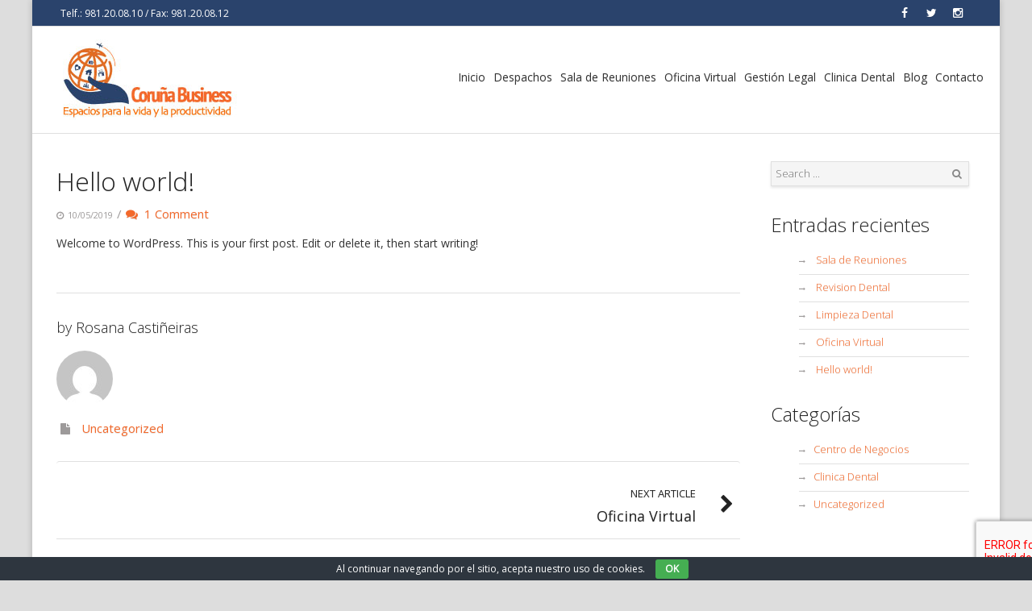

--- FILE ---
content_type: text/html; charset=UTF-8
request_url: https://coruna-business.com/2019/10/05/hello-world/
body_size: 9465
content:
<!DOCTYPE html>
<html lang="es">
<head>
	<meta charset="UTF-8">
	<meta name="viewport" content="width=device-width, initial-scale=1">
	<link rel="profile" href="https://gmpg.org/xfn/11">
	<link rel="pingback" href="https://coruna-business.com/xmlrpc.php">

	<title>Hello world! &#8211; Coruña Business</title>
<meta name='robots' content='max-image-preview:large' />
<link rel='dns-prefetch' href='//platform-api.sharethis.com' />
<link rel='dns-prefetch' href='//fonts.googleapis.com' />
<link rel="alternate" type="application/rss+xml" title="Coruña Business &raquo; Feed" href="https://coruna-business.com/feed/" />
<link rel="alternate" type="application/rss+xml" title="Coruña Business &raquo; Feed de los comentarios" href="https://coruna-business.com/comments/feed/" />
<link rel="alternate" type="application/rss+xml" title="Coruña Business &raquo; Comentario Hello world! del feed" href="https://coruna-business.com/2019/10/05/hello-world/feed/" />
<script type="text/javascript">
/* <![CDATA[ */
window._wpemojiSettings = {"baseUrl":"https:\/\/s.w.org\/images\/core\/emoji\/15.0.3\/72x72\/","ext":".png","svgUrl":"https:\/\/s.w.org\/images\/core\/emoji\/15.0.3\/svg\/","svgExt":".svg","source":{"concatemoji":"https:\/\/coruna-business.com\/wp-includes\/js\/wp-emoji-release.min.js?ver=6.5.7"}};
/*! This file is auto-generated */
!function(i,n){var o,s,e;function c(e){try{var t={supportTests:e,timestamp:(new Date).valueOf()};sessionStorage.setItem(o,JSON.stringify(t))}catch(e){}}function p(e,t,n){e.clearRect(0,0,e.canvas.width,e.canvas.height),e.fillText(t,0,0);var t=new Uint32Array(e.getImageData(0,0,e.canvas.width,e.canvas.height).data),r=(e.clearRect(0,0,e.canvas.width,e.canvas.height),e.fillText(n,0,0),new Uint32Array(e.getImageData(0,0,e.canvas.width,e.canvas.height).data));return t.every(function(e,t){return e===r[t]})}function u(e,t,n){switch(t){case"flag":return n(e,"\ud83c\udff3\ufe0f\u200d\u26a7\ufe0f","\ud83c\udff3\ufe0f\u200b\u26a7\ufe0f")?!1:!n(e,"\ud83c\uddfa\ud83c\uddf3","\ud83c\uddfa\u200b\ud83c\uddf3")&&!n(e,"\ud83c\udff4\udb40\udc67\udb40\udc62\udb40\udc65\udb40\udc6e\udb40\udc67\udb40\udc7f","\ud83c\udff4\u200b\udb40\udc67\u200b\udb40\udc62\u200b\udb40\udc65\u200b\udb40\udc6e\u200b\udb40\udc67\u200b\udb40\udc7f");case"emoji":return!n(e,"\ud83d\udc26\u200d\u2b1b","\ud83d\udc26\u200b\u2b1b")}return!1}function f(e,t,n){var r="undefined"!=typeof WorkerGlobalScope&&self instanceof WorkerGlobalScope?new OffscreenCanvas(300,150):i.createElement("canvas"),a=r.getContext("2d",{willReadFrequently:!0}),o=(a.textBaseline="top",a.font="600 32px Arial",{});return e.forEach(function(e){o[e]=t(a,e,n)}),o}function t(e){var t=i.createElement("script");t.src=e,t.defer=!0,i.head.appendChild(t)}"undefined"!=typeof Promise&&(o="wpEmojiSettingsSupports",s=["flag","emoji"],n.supports={everything:!0,everythingExceptFlag:!0},e=new Promise(function(e){i.addEventListener("DOMContentLoaded",e,{once:!0})}),new Promise(function(t){var n=function(){try{var e=JSON.parse(sessionStorage.getItem(o));if("object"==typeof e&&"number"==typeof e.timestamp&&(new Date).valueOf()<e.timestamp+604800&&"object"==typeof e.supportTests)return e.supportTests}catch(e){}return null}();if(!n){if("undefined"!=typeof Worker&&"undefined"!=typeof OffscreenCanvas&&"undefined"!=typeof URL&&URL.createObjectURL&&"undefined"!=typeof Blob)try{var e="postMessage("+f.toString()+"("+[JSON.stringify(s),u.toString(),p.toString()].join(",")+"));",r=new Blob([e],{type:"text/javascript"}),a=new Worker(URL.createObjectURL(r),{name:"wpTestEmojiSupports"});return void(a.onmessage=function(e){c(n=e.data),a.terminate(),t(n)})}catch(e){}c(n=f(s,u,p))}t(n)}).then(function(e){for(var t in e)n.supports[t]=e[t],n.supports.everything=n.supports.everything&&n.supports[t],"flag"!==t&&(n.supports.everythingExceptFlag=n.supports.everythingExceptFlag&&n.supports[t]);n.supports.everythingExceptFlag=n.supports.everythingExceptFlag&&!n.supports.flag,n.DOMReady=!1,n.readyCallback=function(){n.DOMReady=!0}}).then(function(){return e}).then(function(){var e;n.supports.everything||(n.readyCallback(),(e=n.source||{}).concatemoji?t(e.concatemoji):e.wpemoji&&e.twemoji&&(t(e.twemoji),t(e.wpemoji)))}))}((window,document),window._wpemojiSettings);
/* ]]> */
</script>
<style id='wp-emoji-styles-inline-css' type='text/css'>

	img.wp-smiley, img.emoji {
		display: inline !important;
		border: none !important;
		box-shadow: none !important;
		height: 1em !important;
		width: 1em !important;
		margin: 0 0.07em !important;
		vertical-align: -0.1em !important;
		background: none !important;
		padding: 0 !important;
	}
</style>
<link rel='stylesheet' id='contact-form-7-css' href='https://coruna-business.com/wp-content/plugins/contact-form-7/includes/css/styles.css?ver=6.1.4' type='text/css' media='all' />
<link rel='stylesheet' id='cookie-bar-css-css' href='https://coruna-business.com/wp-content/plugins/cookie-bar/css/cookie-bar.css?ver=6.5.7' type='text/css' media='all' />
<link rel='stylesheet' id='wpsm_ac-font-awesome-front-css' href='https://coruna-business.com/wp-content/plugins/responsive-accordion-and-collapse/css/font-awesome/css/font-awesome.min.css?ver=6.5.7' type='text/css' media='all' />
<link rel='stylesheet' id='wpsm_ac_bootstrap-front-css' href='https://coruna-business.com/wp-content/plugins/responsive-accordion-and-collapse/css/bootstrap-front.css?ver=6.5.7' type='text/css' media='all' />
<link rel='stylesheet' id='parent-style-css' href='https://coruna-business.com/wp-content/themes/quest/style.css?ver=6.5.7' type='text/css' media='all' />
<link rel='stylesheet' id='quest-all-css-css' href='https://coruna-business.com/wp-content/themes/quest/assets/css/plugins-all.min.css?ver=6.5.7' type='text/css' media='all' />
<link rel='stylesheet' id='Quest-style-css' href='https://coruna-business.com/wp-content/themes/cbusiness-hijo/style.css?ver=6.5.7' type='text/css' media='all' />
<link rel='stylesheet' id='quest_google-fonts-css' href='https://fonts.googleapis.com/css?family=Open+Sans:regular,300&#038;subset=latin' type='text/css' media='all' />
<link rel='stylesheet' id='rpt-css' href='https://coruna-business.com/wp-content/plugins/dk-pricr-responsive-pricing-table/inc/css/rpt_style.min.css?ver=5.1.13' type='text/css' media='all' />
<script type="text/javascript" src="https://coruna-business.com/wp-includes/js/jquery/jquery.min.js?ver=3.7.1" id="jquery-core-js"></script>
<script type="text/javascript" src="https://coruna-business.com/wp-includes/js/jquery/jquery-migrate.min.js?ver=3.4.1" id="jquery-migrate-js"></script>
<script type="text/javascript" src="https://coruna-business.com/wp-content/plugins/cookie-bar/js/cookie-bar.js?ver=1768762153" id="cookie-bar-js-js"></script>
<script type="text/javascript" src="https://coruna-business.com/wp-includes/js/imagesloaded.min.js?ver=5.0.0" id="imagesloaded-js"></script>
<script type="text/javascript" src="https://coruna-business.com/wp-includes/js/masonry.min.js?ver=4.2.2" id="masonry-js"></script>
<script type="text/javascript" src="https://coruna-business.com/wp-content/themes/quest/assets/js/quest-and-plugins.js?ver=6.5.7" id="quest-all-js-js"></script>
<script type="text/javascript" src="//platform-api.sharethis.com/js/sharethis.js#source=googleanalytics-wordpress#product=ga&amp;property=5f06cad84faf66001231e195" id="googleanalytics-platform-sharethis-js"></script>
<script type="text/javascript" src="https://coruna-business.com/wp-content/plugins/dk-pricr-responsive-pricing-table/inc/js/rpt.min.js?ver=5.1.13" id="rpt-js"></script>
<link rel="https://api.w.org/" href="https://coruna-business.com/wp-json/" /><link rel="alternate" type="application/json" href="https://coruna-business.com/wp-json/wp/v2/posts/1" /><link rel="EditURI" type="application/rsd+xml" title="RSD" href="https://coruna-business.com/xmlrpc.php?rsd" />
<meta name="generator" content="WordPress 6.5.7" />
<link rel="canonical" href="https://coruna-business.com/2019/10/05/hello-world/" />
<link rel='shortlink' href='https://coruna-business.com/?p=1' />
<link rel="alternate" type="application/json+oembed" href="https://coruna-business.com/wp-json/oembed/1.0/embed?url=https%3A%2F%2Fcoruna-business.com%2F2019%2F10%2F05%2Fhello-world%2F" />
<link rel="alternate" type="text/xml+oembed" href="https://coruna-business.com/wp-json/oembed/1.0/embed?url=https%3A%2F%2Fcoruna-business.com%2F2019%2F10%2F05%2Fhello-world%2F&#038;format=xml" />

		<!-- GA Google Analytics @ https://m0n.co/ga -->
		<script>
			(function(i,s,o,g,r,a,m){i['GoogleAnalyticsObject']=r;i[r]=i[r]||function(){
			(i[r].q=i[r].q||[]).push(arguments)},i[r].l=1*new Date();a=s.createElement(o),
			m=s.getElementsByTagName(o)[0];a.async=1;a.src=g;m.parentNode.insertBefore(a,m)
			})(window,document,'script','https://www.google-analytics.com/analytics.js','ga');
			ga('create', 'UA-117486767-1', 'auto');
			ga('send', 'pageview');
		</script>

			<!--Pace Builder CSS-->
		<style type="text/css">
					</style>
		<!--End Pace Builder CSS-->
				<link rel="shortcut icon" href="https://coruna-business.com/wp-content/uploads/2020/01/ms-icon-150x150-1.png"/>
					<!--Customizer CSS-->
			<style type="text/css">
				/* Custom CSS from Customizer Options for Quest */
				
			.logo{
				height: 120px;
			}

			.main-navigation .nav{
				line-height: 120px;
			}

			/* Theme/Text Colors */
			.entry-content blockquote,.action-icon.normal,.action, .pagination>.active>a, .pagination .current, .pagination>.active>span, .pagination>.active>a:hover, .pagination>.active>span:hover, .pagination>.active>a:focus, .pagination>.active>span:focus, .main-navigation .nav > li.current-menu-item, .main-navigation .nav > li.current-menu-parent { border-color: #f3692b ; }
			.button, input[type="submit"],#submit,.wpcf7-submit,.action-icon.normal:after,.action-icon.normal:hover,.social-icon-container .social-icon:hover,.main-footer a.tag:hover,.pagination .current,.pagination>.active>a, .pagination>.active>span, .pagination>.active>a:hover, .pagination>.active>span:hover, .pagination>.active>a:focus, .pagination>.active>span:focus, .quest-gallery .quest-gallery-thumb .fa, .sticky-post-label,.cd-top  { background-color: #f3692b ; }
			span a, p a,a,a.tag,.pagination a,.action-icon.normal, .pagination>li>a, .pagination>li>span, .main-navigation .nav > li.current-menu-item > a, .main-navigation .nav > li.current-menu-parent > a { color: #f3692b ; }
			span a:hover,h1 a:hover,h2 a:hover,h3 a:hover,h4 a:hover,h5 a:hover,h6 a:hover,p a:hover,a:hover,a.tag:hover,.pagination a,.pagination.post-pagination a:hover,.action-icon.normal, .pagination>li>a:hover, .pagination>li>span:hover, .pagination>li>a:focus, .pagination>li>span:focus { color: #f3692b ; }
			.button:hover, input[type="submit"]:hover, input[type="submit"]:active, #submit:hover, .wpcf7-submit:hover, #submit:active, .wpcf7-submit:active, .button-:active  { -webkit-box-shadow: 0 0 5px #f3692b; box-shadow: 0 0 5px #f3692b; background: #f3692b ; }

			#content textarea, .wpcf7 textarea, #content select, .wpcf7 select, #content input[type="text"], .wpcf7 input[type="text"], #content input[type="password"], .wpcf7 input[type="password"], #content input[type="datetime"], .wpcf7 input[type="datetime"], #content input[type="datetime-local"], .wpcf7 input[type="datetime-local"], #content input[type="date"], .wpcf7 input[type="date"], #content input[type="month"], .wpcf7 input[type="month"], #content input[type="time"], .wpcf7 input[type="time"], #content input[type="week"], .wpcf7 input[type="week"], #content input[type="number"], .wpcf7 input[type="number"], #content input[type="email"], .wpcf7 input[type="email"], #content input[type="url"], .wpcf7 input[type="url"], #content input[type="search"], .wpcf7 input[type="search"], #content input[type="tel"], .wpcf7 input[type="tel"], #content input[type="color"], .wpcf7 input[type="color"], .entry-content blockquote, .action, a .action-icon, .action-icon, .post-grid, .recent-post, #comments .post-comments-form textarea, #comments .post-comments-form input[type=text], #comments #post-comments-form textarea, #comments #post-comments-form input[type=text], #content article.error404 .search input, #menu-item-search form input, .main-sidebar .search input {  background-color: #f5f5f5 ;  }
			#content textarea, .wpcf7 textarea, #content select, .wpcf7 select, #content input[type="text"], .wpcf7 input[type="text"], #content input[type="password"], .wpcf7 input[type="password"], #content input[type="datetime"], .wpcf7 input[type="datetime"], #content input[type="datetime-local"], .wpcf7 input[type="datetime-local"], #content input[type="date"], .wpcf7 input[type="date"], #content input[type="month"], .wpcf7 input[type="month"], #content input[type="time"], .wpcf7 input[type="time"], #content input[type="week"], .wpcf7 input[type="week"], #content input[type="number"], .wpcf7 input[type="number"], #content input[type="email"], .wpcf7 input[type="email"], #content input[type="url"], .wpcf7 input[type="url"], #content input[type="search"], .wpcf7 input[type="search"], #content input[type="tel"], .wpcf7 input[type="tel"], #content input[type="color"], .wpcf7 input[type="color"], .entry-content blockquote, .action, a .action-icon, .action-icon, .post-grid, .recent-post, #comments .post-comments-form textarea, #comments .post-comments-form input[type=text], #comments #post-comments-form textarea, #comments #post-comments-form input[type=text], #content article.error404 .search input, #menu-item-search form input, .main-sidebar .search input {  color: #333333 ;  }
			#content textarea, .wpcf7 textarea, #content select, .wpcf7 select, #content input[type="text"], .wpcf7 input[type="text"], #content input[type="password"], .wpcf7 input[type="password"], #content input[type="datetime"], .wpcf7 input[type="datetime"], #content input[type="datetime-local"], .wpcf7 input[type="datetime-local"], #content input[type="date"], .wpcf7 input[type="date"], #content input[type="month"], .wpcf7 input[type="month"], #content input[type="time"], .wpcf7 input[type="time"], #content input[type="week"], .wpcf7 input[type="week"], #content input[type="number"], .wpcf7 input[type="number"], #content input[type="email"], .wpcf7 input[type="email"], #content input[type="url"], .wpcf7 input[type="url"], #content input[type="search"], .wpcf7 input[type="search"], #content input[type="tel"], .wpcf7 input[type="tel"], #content input[type="color"], .wpcf7 input[type="color"],article.post-normal .post-image-dummy, article.page .post-image-dummy, .post .post-image-dummy, .post-half .post-image-dummy,.post-grid, .recent-post,#comments .post-comments-form textarea, #comments .post-comments-form input[type=text], #comments #post-comments-form textarea, #comments #post-comments-form input[type=text],.entry-content table,h2.section-head,article.post-normal,hr.fancy,#content article.error404 .search input,.main-header,.main-header.mobile .main-navigation .nav li:hover a,.main-header.mobile .main-navigation .nav a,.main-header.mobile .main-navigation .navbar-collapse.collapse,.main-navigation ul > li ul,#menu-item-search .dropdown-menu,#title-container,.post-image .empty-image,.pagination.post-pagination,#comments #reply-title,#comments li,#comments li li,#comments .post-comments-heading h3,#about-author,.main-sidebar .widget_nav_menu li,.main-sidebar .widget_nav_menu li ul.children,.main-sidebar .widget_categories li,.main-sidebar .widget_archive li,.main-sidebar .widget_archive li ul.children,.main-sidebar .widget_pages li,.main-sidebar .widget_pages li ul.children,.main-sidebar .widget_meta li,.main-sidebar .widget_meta li ul.children,.main-sidebar .widget_recent_comments li,.main-sidebar .widget_recent_comments li ul.children,.main-sidebar .widget_rss li,.main-sidebar .widget_rss li ul.children,.main-sidebar .widget_recent_entries li,.main-sidebar .widget_recent_entries li ul.children,.portfolio-grid-alt-bg,.pagination.post-pagination .previous,.gallery-container .gallery-item, #menu-item-search form input{  border-color: #e0e0e0 ;}
			#menu-item-search form .arrow-up:before { border-bottom-color: #e0e0e0 }
			.fancy{ background-image: linear-gradient(left, white, #e0e0e0 , white); }
			@media (max-width: 767px) { .main-navigation .nav{    border-color: #f3692b ;  }}

			h1,h2,h3,h4,h5,h6, h1 a,h2 a,h3 a,h4 a,h5 a,h6 a, .pagination.post-pagination a { color: #222 ; }
			body {color: #333 ; }
			.post-categories:before, .post-tags:before, article.post-normal .entry-meta, article.page .entry-meta, .post .entry-meta, .post-half .entry-meta, .post-date, .main-sidebar .widget_nav_menu li:before, .main-sidebar .widget_categories li:before, .main-sidebar .widget_archive li:before, .main-sidebar .widget_pages li:before, .main-sidebar .widget_meta li:before, .main-sidebar .widget_recent_comments li:before, .main-sidebar .widget_rss li:before, .main-sidebar .widget_recent_entries li:before, .comment-meta .fa { color: #9d9a9a ; }

			.boxed { background-color: #ddd ; }
			#content { background-color: #ffffff ; }

			.main-header{ 
				background-color: #fff ; 
				border-color: #e0e0e0 ;
			}
			.main-header, .main-header a{ color: #333 ; }
			.secondary-header{
			color: #ffffff;
			background-color: #2a436c;
			border-top-color: #2a436c;
			border-bottom-color: #e0e0e0;
			}
			.secondary-header .social-icon-container .social-icon { color: #ffffff; }
			.secondary-header .social-icon-container .social-icon:hover { color: #2a436c; background-color: #f3692b;}
			.main-navigation .nav > li > a, .main-navigation .navbar-toggle { color: #333 ; }
			.main-navigation .nav > li:hover > a { color: #f3692b ; }
			.main-navigation .nav .dropdown-menu a { color: #333 ; }
			.main-navigation .nav .dropdown-menu li:hover > a { color: #2a436c ; }
			.main-navigation .nav .dropdown-menu { border-color: #e0e0e0  ; background-color: #f5f5f5 ; }
			.main-navigation .nav .dropdown-menu li:hover > a, .main-navigation .nav .dropdown-menu li:focus > a, .main-navigation .nav .dropdown-menu li.current-menu-item a, .main-navigation .nav .dropdown-menu li.current-menu-ancestor > a { background-color: #ffffff ; color: #2a436c ; }

			@media (max-width: 767px) {
			.main-header .main-navigation .navbar-collapse{
			background-color: #f5f5f5 !important;
			}
			.main-header .main-navigation .nav li a {
			color: #444444 !important;
			}
			.main-header .main-navigation .nav li a:hover, .main-navigation .nav .dropdown-menu li:hover > a, .main-navigation .nav .dropdown-menu li:focus > a, .main-navigation .nav .dropdown-menu li.current-menu-item a, .main-navigation .nav .dropdown-menu li.current-menu-ancestor > a {
			color: #222222 !important;
			background-color: transparent !important;
			}
			.main-navigation .nav > li.current-menu-item, .main-navigation .nav > li.current-menu-parent{
			border-color: transparent !important;
			}
			.main-navigation .nav .dropdown-menu{
			background-color: transparent !important;
			}
			}


			#title-container { background-color: #f5f5f5 ; color: #333333 ; border-color: #e0e0e0 ; }
			#title-container h3 { color: #333333 ; }

			.main-footer{ background-color: #f2f2f2 ; color: #000000 ; }
			.main-footer h1 { color: #777777 ;}
			.main-footer p, .main-footer li { color: #000000 ; }
			.main-footer, .main-footer li, .main-footer li:last-child { border-color: #d6d6d6 ; }
			.copyright{ background-color: #2a436c ; color: #ffffff ; }
			.copyright a{ color: #ffffff ; }
			.copyright a:hover{ color: #ffffff ; }
			.copyright .social-icon-container .social-icon { color: #ffffff; }
			.copyright .social-icon-container .social-icon:hover { color: #2a436c; background-color: #f3692b;}


			/* Typography */
			body, .tooltip { 		font: 15px 'Open Sans';
		line-height: 1.5em;
		font-weight: normal;
		font-style: normal;
		text-transform: none ;
		letter-spacing: 0px;
		word-spacing: 0px;
	 }
			h1 { 		font: 32px 'Open Sans';
		line-height: 1.5em;
		font-weight: 300;
		font-style: normal;
		text-transform: none ;
		letter-spacing: 0px;
		word-spacing: 0px;
	 }
			h2 {  		font: 28px 'Open Sans';
		line-height: 1.5em;
		font-weight: 300;
		font-style: normal;
		text-transform: none ;
		letter-spacing: 0px;
		word-spacing: 0px;
	 }
			h3 { 		font: 24px 'Open Sans';
		line-height: 1.5em;
		font-weight: 300;
		font-style: normal;
		text-transform: none ;
		letter-spacing: 0px;
		word-spacing: 0px;
	 }
			h4 {  		font: 19px 'Open Sans';
		line-height: 1.5em;
		font-weight: normal;
		font-style: normal;
		text-transform: none ;
		letter-spacing: 0px;
		word-spacing: 0px;
	 }
			h5 { 		font: 16px 'Open Sans';
		line-height: 1.5em;
		font-weight: 300;
		font-style: normal;
		text-transform: none ;
		letter-spacing: 0px;
		word-spacing: 0px;
	 }
			h6 {  		font: 14px 'Open Sans';
		line-height: 1.5em;
		font-weight: 300;
		font-style: normal;
		text-transform: none ;
		letter-spacing: 0px;
		word-spacing: 0px;
	 }
			.main-navigation .nav > li > a  {  		font: 14px 'Open Sans';
		line-height: inherit;
		font-weight: normal;
		font-style: normal;
		text-transform: none ;
		letter-spacing: 0px;
		word-spacing: 0px;
	 }
			.main-navigation .nav .dropdown-menu li a {  		font: 14px 'Open Sans';
		line-height: 2.5em;
		font-weight: normal;
		font-style: normal;
		text-transform: none ;
		letter-spacing: 0px;
		word-spacing: 0px;
	 }
			.site-title { 		font: 32px 'Open Sans';
		line-height: 1.5em;
		font-weight: 300;
		font-style: normal;
		text-transform: none ;
		letter-spacing: 0px;
		word-spacing: 0px;
	 }
			.site-description { 		font: 13px 'Open Sans';
		line-height: 1.5em;
		font-weight: 300;
		font-style: normal;
		text-transform: uppercase ;
		letter-spacing: 0.5px;
		word-spacing: 0px;
	 }
			#title-container ul li{ line-height: 36px; }
			.main-sidebar .sidebar-widget { 		font: 13px 'Open Sans';
		line-height: 1.5em;
		font-weight: 300;
		font-style: normal;
		text-transform: none ;
		letter-spacing: 0px;
		word-spacing: 0px;
	 }
			.main-sidebar .sidebar-widget .widget-title { 		font: 24px 'Open Sans';
		line-height: 1.5em;
		font-weight: 300;
		font-style: normal;
		text-transform: none ;
		letter-spacing: 0px;
		word-spacing: 0px;
	 }
			.main-sidebar { 		font: 13px 'Open Sans';
		line-height: 1em;
		font-weight: normal;
		font-style: normal;
		text-transform: none ;
		letter-spacing: 0px;
		word-spacing: 0px;
	 }
			.main-footer h1, .main-footer h2, .main-footer h3 { 		font: 24px 'Open Sans';
		line-height: 1.5em;
		font-weight: normal;
		font-style: normal;
		text-transform: none ;
		letter-spacing: 0px;
		word-spacing: 0px;
	 }
			.copyright { 		font: 12px 'Open Sans';
		line-height: 1.5em;
		font-weight: normal;
		font-style: normal;
		text-transform: none ;
		letter-spacing: 0px;
		word-spacing: 0px;
	 }

			/* Background Images */
			
							/* Custom CSS from Quest Page Options */
								/* Custom CSS from the Custom CSS setting */
							</style>
			<!--/Customizer CSS-->
		
	<script src='https://www.google.com/recaptcha/api.js?render=6LeTNoIUAAAAAOiomEllGzx2cFGzXfWn9hfp6cpE'></script>

	<script>
	grecaptcha.ready(function() {
	grecaptcha.execute('6LeTNoIUAAAAAOiomEllGzx2cFGzXfWn9hfp6cpE', {action: 'action_name'})
	.then(function(token) {
	// Verify the token on the server.
	});
	});
	</script>
	<script async src="https://pagead2.googlesyndication.com/pagead/js/adsbygoogle.js?client=ca-pub-8227410514644722"
     crossorigin="anonymous"></script>
	<meta name="google-adsense-account" content="ca-pub-8227410514644722">
</head>

<body data-rsssl=1 class="post-template-default single single-post postid-1 single-format-standard boxed metaslider-plugin group-blog">
		
	<div id="page" class="hfeed site">

		<a class="skip-link screen-reader-text" href="#content">Skip to content</a>

		
					<header id="secondary-head" class="secondary-header" role="banner">
				<div class="container">
					<div class="row">
								<div class="callout col-md-6">
			<p>
				Telf.: 981.20.08.10 / Fax: 981.20.08.12			</p>
		</div>
		<!-- .callout -->
			<div class="social-icon-container col-md-6">
			<ul>
								<li>
					<a data-toggle="tooltip" title="Facebook" target="_blank"
					   data-placement="bottom" data-original-title="Facebook"
					   class="social-icon fa fa-facebook"
					   href="https://www.facebook.com/centrodenegociosbusiness/"></a>
				</li>
							<li>
					<a data-toggle="tooltip" title="Twitter" target="_blank"
					   data-placement="bottom" data-original-title="Twitter"
					   class="social-icon fa fa-twitter"
					   href="https://twitter.com/ecorunabusiness"></a>
				</li>
							<li>
					<a data-toggle="tooltip" title="Instagram" target="_blank"
					   data-placement="bottom" data-original-title="Instagram"
					   class="social-icon fa fa-instagram"
					   href="https://www.instagram.com/ecorunabusiness/"></a>
				</li>
						</ul>
		</div>
		<!-- .social-icon-container -->
						</div>
				</div>
			</header>
			<!-- #secondary-head -->
		
		<header id="masthead" class="main-header" role="banner">
			<div class="container">
				<div class="row">
							<div class="site-branding col-md-4">
						<div class="logo">
					<a href="https://coruna-business.com">
						<img class="normal" src="https://coruna-business.com/wp-content/uploads/2020/01/logocb_225x100px.jpg"
						     alt="Coruña Business | Centro de Negocios &#8211; www.coruna-business.com">
						<img class="retina" src="https://coruna-business.com/wp-content/uploads/2020/01/logocb_225x100px.jpg"
						     alt="Coruña Business | Centro de Negocios &#8211; www.coruna-business.com">
					</a>
				</div>
			
			
					</div>
		<!-- .site-branding -->
							
							<nav id="site-navigation" class="main-navigation col-md-8" role="navigation">
			<div class="navbar-toggle" data-toggle="collapse" data-target="#main-menu-collapse">
				<a href="#" title="Menu">
					<i class="fa fa-reorder"></i>
				</a>
			</div>
			<div class="navbar-collapse collapse" id="main-menu-collapse">
				<ul id="menu-menu-principal" class="nav navbar-nav navbar-right"><li id="menu-item-352" class="menu-item menu-item-type-post_type menu-item-object-page menu-item-home menu-item-352"><a href="https://coruna-business.com/">Inicio</a></li>
<li id="menu-item-52" class="menu-item menu-item-type-post_type menu-item-object-page menu-item-52"><a href="https://coruna-business.com/despachos/">Despachos</a></li>
<li id="menu-item-51" class="menu-item menu-item-type-post_type menu-item-object-page menu-item-51"><a href="https://coruna-business.com/sala-de-reuniones/">Sala de Reuniones</a></li>
<li id="menu-item-50" class="menu-item menu-item-type-post_type menu-item-object-page menu-item-50"><a href="https://coruna-business.com/oficina-virtual/">Oficina Virtual</a></li>
<li id="menu-item-370" class="menu-item menu-item-type-post_type menu-item-object-page menu-item-370"><a href="https://coruna-business.com/gestion-legal/">Gestión Legal</a></li>
<li id="menu-item-49" class="menu-item menu-item-type-post_type menu-item-object-page menu-item-49"><a href="https://coruna-business.com/clinica-dental/">Clinica Dental</a></li>
<li id="menu-item-24" class="menu-item menu-item-type-post_type menu-item-object-page current_page_parent menu-item-24"><a href="https://coruna-business.com/blog/">Blog</a></li>
<li id="menu-item-48" class="menu-item menu-item-type-post_type menu-item-object-page menu-item-48"><a href="https://coruna-business.com/contacto/">Contacto</a></li>
</ul>			</div>
		</nav>
		<!-- #site-navigation -->
						</div>
			</div>
		</header>
		<!-- #masthead -->

		
<div id="content">
	
	<div class="quest-row site-content">
		<div class="container">
			<div class="row">

				
				<div id="primary" class="content-area single col-md-9">
					<main id="main" class="site-main" role="main">

						
							
<article id="post-1" class="post-normal post-1 post type-post status-publish format-standard hentry category-uncategorized">
	<header class="entry-header">
		

		
		
		
					<h1 class="post-title entry-title"><a href="https://coruna-business.com/2019/10/05/hello-world/" rel="bookmark">Hello world!</a></h1>		
					<div class="entry-meta">
				<time class="post-date updated"><i class="fa fa-clock-o"></i>10/05/2019</time><span class="seperator">/</span><a href="https://coruna-business.com/2019/10/05/hello-world/#comments"><i class="fa fa-comments"></i>&nbsp; 1 Comment</a>			</div><!-- .entry-meta -->
		
	</header>
	<!-- .entry-header -->

	<div class="entry-content">
		
<p>Welcome to WordPress. This is your first post. Edit or delete it, then start writing!</p>
			</div>
	<!-- .entry-content -->

	<footer class="entry-footer">
				<div id="about-author" class="clearfix vcard author">
			<h2 class="fn">by <a href="https://coruna-business.com/author/rcastineiras/" title="Entradas de Rosana Castiñeiras" rel="author">Rosana Castiñeiras</a></h2>

			<div class="avatar">
				<img alt='' src='https://secure.gravatar.com/avatar/87652d5834347068ee8f258190119400?s=70&#038;d=mm&#038;r=g' srcset='https://secure.gravatar.com/avatar/87652d5834347068ee8f258190119400?s=140&#038;d=mm&#038;r=g 2x' class='avatar avatar-70 photo' height='70' width='70' decoding='async'/>			</div>
			<div class="author-content">
							</div>
		</div>
			<ul class="post-categories">
	<li><a href="https://coruna-business.com/category/uncategorized/" rel="category tag">Uncategorized</a></li></ul>				<div class="pagination post-pagination row">
			<div
				class="previous col-md-6 col-sm-6"></div>
			<div
				class="next col-md-6 col-sm-6"><a href="https://coruna-business.com/2020/07/08/oficina-virtual/" rel="next"><i class="fa fa-chevron-right"></i><div class="text">Next Article</div> <h4>Oficina Virtual</h4></a></div>
		</div>
				</footer>
	<!-- .entry-footer -->
</article><!-- #post-## -->

							<div id="comments" class="clearfix">
			<div class="post-comments-heading">
			<h3>One Comment			</h3>
		</div>

		<div class="comments-container">
			<ul class="comment-list">
				
			<li id="comment-1">
				<article class="comment even thread-even depth-1 clearfix">
					<div class="avatar">
						<img alt='' src='https://secure.gravatar.com/avatar/d7a973c7dab26985da5f961be7b74480?s=70&#038;d=mm&#038;r=g' srcset='https://secure.gravatar.com/avatar/d7a973c7dab26985da5f961be7b74480?s=140&#038;d=mm&#038;r=g 2x' class='avatar avatar-70 photo' height='70' width='70' decoding='async'/>					</div>
					<div class="comment-meta">
													<i class="fa fa-user"></i>
							<a class="comment-author" href="https://wordpress.org/">A WordPress Commenter</a>
												<span class="comment-date post-date"><i
								class="fa fa-clock-o"></i>10/05/2019 at 2:43 am</span>
	                    <span class="comment-reply"> <i class="fa fa-reply"></i>
		                    	                    </span>
					</div>
					<div class="comment-content">
												<p>Hi, this is a comment.<br />
To get started with moderating, editing, and deleting comments, please visit the Comments screen in the dashboard.<br />
Commenter avatars come from <a href="https://gravatar.com">Gravatar</a>.</p>
					</div>
				</article>
			</li>
		</li><!-- #comment-## -->
			</ul>
		</div>

		
	
	</div>
						
						
					</main>
					<!-- #main -->
				</div>
				<!-- #primary -->

				
<div id="secondary" class="widget-area main-sidebar col-md-3" role="complementary">
	<aside id="search-2" class="widget widget_search sidebar-widget clearfix"><form class="search" action="https://coruna-business.com/" method="get">
	<fieldset>
		<div class="text">
			<input name="s" id="s" type="text" placeholder="Search ..."/>
			<button class="fa fa-search">Search</button>
		</div>
	</fieldset>
</form>
</aside>
		<aside id="recent-posts-2" class="widget widget_recent_entries sidebar-widget clearfix">
		<h3 class="widget-title">Entradas recientes</h3>
		<ul>
											<li>
					<a href="https://coruna-business.com/2020/07/13/sala-de-reuniones/">Sala de Reuniones</a>
									</li>
											<li>
					<a href="https://coruna-business.com/2020/07/13/revision-dental/">Revision Dental</a>
									</li>
											<li>
					<a href="https://coruna-business.com/2020/07/08/limpieza-dental/">Limpieza Dental</a>
									</li>
											<li>
					<a href="https://coruna-business.com/2020/07/08/oficina-virtual/">Oficina Virtual</a>
									</li>
											<li>
					<a href="https://coruna-business.com/2019/10/05/hello-world/" aria-current="page">Hello world!</a>
									</li>
					</ul>

		</aside><aside id="categories-2" class="widget widget_categories sidebar-widget clearfix"><h3 class="widget-title">Categorías</h3>
			<ul>
					<li class="cat-item cat-item-6"><a href="https://coruna-business.com/category/centro-de-negocios/">Centro de Negocios</a>
</li>
	<li class="cat-item cat-item-7"><a href="https://coruna-business.com/category/clinica-dental/">Clinica Dental</a>
</li>
	<li class="cat-item cat-item-1"><a href="https://coruna-business.com/category/uncategorized/">Uncategorized</a>
</li>
			</ul>

			</aside></div><!-- #secondary -->
			</div>
			<!-- .row -->
		</div>
		<!-- .container -->
	</div>
	<!-- .quest-row -->
</div><!-- #content -->


	<footer class="quest-row main-footer">
		<div class="container">
			<div class="row">
				<article class="col-md-4 widget_text" id="text-2"><h3>Contáctanos</h3>
			<div class="textwidget"><p><em><strong>Correo:</strong></em> info@coruna-business.com<br />
<em><strong>Teléfono:</strong></em> (+34) 981 20 08 10<br />
<em><strong>Fax:</strong></em> (+34) 981 20 08 12</p>
<p><strong>Nuestra Dirección:</strong><br />
Pr. das Atochas 10, Bajo 15001<br />
A Coruña – España</p>
<p><strong>Nuestro Horario:</strong><br />
– <em><strong>Lunes a Viernes:</strong></em>   9:00 AM – 3:00 PM</p>
</div>
		</article>
<article class="widget_text col-md-4 widget_custom_html" id="custom_html-2"><h3>Ubícanos</h3>
<div class="textwidget custom-html-widget"><iframe src="https://www.google.com/maps/embed?pb=!1m18!1m12!1m3!1d2900.1693184798737!2d-8.396770584897233!3d43.37348357913183!2m3!1f0!2f0!3f0!3m2!1i1024!2i768!4f13.1!3m3!1m2!1s0xd2e7b873c90cd13%3A0x1cbd66d8242a6dc0!2sPr.%20das%20Atochas%2C%2010%2C%2015001%20A%20Coru%C3%B1a%2C%20Spain!5e0!3m2!1sen!2skz!4v1656610955693!5m2!1sen!2skz" width="100%" height="250" frameborder="0" marginwidth="0" marginheight="0" scrolling="no"></iframe></div></article>
			</div>
		</div>
	</footer>

<footer id="colophon" class="copyright quest-row" role="contentinfo">
	<div class="container">
		<div class="row">
			<div class="col-md-6 copyright-text">
				© Todos los derechos reservados 2015 - 2026 | <a href="https://www.coruna-business.com">Coruña Business</a> | Desarrollo: <a href="http://www.danbs.net">Danbs</a>
			</div>

			<div class="col-md-6 social-icon-container clearfix">
				<ul>
									<li>
					<a data-toggle="tooltip" title="Facebook" target="_blank"
					   data-original-title="Facebook"
					   class="social-icon fa fa-facebook"
					   href="https://www.facebook.com/centrodenegociosbusiness/"></a>
				</li>
							<li>
					<a data-toggle="tooltip" title="Twitter" target="_blank"
					   data-original-title="Twitter"
					   class="social-icon fa fa-twitter"
					   href="https://twitter.com/ecorunabusiness"></a>
				</li>
							<li>
					<a data-toggle="tooltip" title="Instagram" target="_blank"
					   data-original-title="Instagram"
					   class="social-icon fa fa-instagram"
					   href="https://www.instagram.com/ecorunabusiness/"></a>
				</li>
							</ul>
			</div>

		</div>
		<!-- end row -->
	</div>
	<!-- end container -->
</footer> <!-- end quest-row -->

</div><!-- #page -->

        <style type="text/css" >
            



        </style>
    <!-- Cookie Bar -->
<div id="eu-cookie-bar">Al continuar navegando por el sitio, acepta nuestro uso de cookies. <button id="euCookieAcceptWP"  onclick="euSetCookie('euCookiesAcc', true, 30); euAcceptCookiesWP();">OK</button></div>
<!-- End Cookie Bar -->

<div class="argpd-footer"><ul id="menu-textos-legales-adapta-rgpd" class=""><li><a href="https://coruna-business.com/aviso-legal/">Aviso Legal</a></li><li><a href="https://coruna-business.com/politica-de-privacidad/">Política de Privacidad</a></li><li><a href="https://coruna-business.com/politica-de-cookies/">Política de Cookies</a></li><li><a class="cookies-eu-banner-closed" href="javascript:void(0);">Configuración de Cookies</a></li></ul></div><script type="text/javascript" src="https://coruna-business.com/wp-includes/js/dist/vendor/wp-polyfill-inert.min.js?ver=3.1.2" id="wp-polyfill-inert-js"></script>
<script type="text/javascript" src="https://coruna-business.com/wp-includes/js/dist/vendor/regenerator-runtime.min.js?ver=0.14.0" id="regenerator-runtime-js"></script>
<script type="text/javascript" src="https://coruna-business.com/wp-includes/js/dist/vendor/wp-polyfill.min.js?ver=3.15.0" id="wp-polyfill-js"></script>
<script type="text/javascript" src="https://coruna-business.com/wp-includes/js/dist/hooks.min.js?ver=2810c76e705dd1a53b18" id="wp-hooks-js"></script>
<script type="text/javascript" src="https://coruna-business.com/wp-includes/js/dist/i18n.min.js?ver=5e580eb46a90c2b997e6" id="wp-i18n-js"></script>
<script type="text/javascript" id="wp-i18n-js-after">
/* <![CDATA[ */
wp.i18n.setLocaleData( { 'text direction\u0004ltr': [ 'ltr' ] } );
/* ]]> */
</script>
<script type="text/javascript" src="https://coruna-business.com/wp-content/plugins/contact-form-7/includes/swv/js/index.js?ver=6.1.4" id="swv-js"></script>
<script type="text/javascript" id="contact-form-7-js-translations">
/* <![CDATA[ */
( function( domain, translations ) {
	var localeData = translations.locale_data[ domain ] || translations.locale_data.messages;
	localeData[""].domain = domain;
	wp.i18n.setLocaleData( localeData, domain );
} )( "contact-form-7", {"translation-revision-date":"2025-10-29 16:00:55+0000","generator":"GlotPress\/4.0.3","domain":"messages","locale_data":{"messages":{"":{"domain":"messages","plural-forms":"nplurals=2; plural=n != 1;","lang":"es"},"This contact form is placed in the wrong place.":["Este formulario de contacto est\u00e1 situado en el lugar incorrecto."],"Error:":["Error:"]}},"comment":{"reference":"includes\/js\/index.js"}} );
/* ]]> */
</script>
<script type="text/javascript" id="contact-form-7-js-before">
/* <![CDATA[ */
var wpcf7 = {
    "api": {
        "root": "https:\/\/coruna-business.com\/wp-json\/",
        "namespace": "contact-form-7\/v1"
    },
    "cached": 1
};
/* ]]> */
</script>
<script type="text/javascript" src="https://coruna-business.com/wp-content/plugins/contact-form-7/includes/js/index.js?ver=6.1.4" id="contact-form-7-js"></script>
<script type="text/javascript" src="https://coruna-business.com/wp-content/plugins/responsive-accordion-and-collapse/js/accordion-custom.js?ver=6.5.7" id="call_ac-custom-js-front-js"></script>
<script type="text/javascript" src="https://coruna-business.com/wp-content/plugins/responsive-accordion-and-collapse/js/accordion.js?ver=6.5.7" id="call_ac-js-front-js"></script>
<script type="text/javascript" src="https://www.google.com/recaptcha/api.js?render=6LeD0PUUAAAAALpUBLYimlUhmsw0G-R14p4HF17F&amp;ver=3.0" id="google-recaptcha-js"></script>
<script type="text/javascript" id="wpcf7-recaptcha-js-before">
/* <![CDATA[ */
var wpcf7_recaptcha = {
    "sitekey": "6LeD0PUUAAAAALpUBLYimlUhmsw0G-R14p4HF17F",
    "actions": {
        "homepage": "homepage",
        "contactform": "contactform"
    }
};
/* ]]> */
</script>
<script type="text/javascript" src="https://coruna-business.com/wp-content/plugins/contact-form-7/modules/recaptcha/index.js?ver=6.1.4" id="wpcf7-recaptcha-js"></script>

<a href="#0" class="cd-top"><i class="fa fa-angle-up"></i></a>

</body>

</html>


--- FILE ---
content_type: text/html; charset=utf-8
request_url: https://www.google.com/recaptcha/api2/anchor?ar=1&k=6LeD0PUUAAAAALpUBLYimlUhmsw0G-R14p4HF17F&co=aHR0cHM6Ly9jb3J1bmEtYnVzaW5lc3MuY29tOjQ0Mw..&hl=en&v=PoyoqOPhxBO7pBk68S4YbpHZ&size=invisible&anchor-ms=20000&execute-ms=30000&cb=yhs4i1ekmfeh
body_size: 48426
content:
<!DOCTYPE HTML><html dir="ltr" lang="en"><head><meta http-equiv="Content-Type" content="text/html; charset=UTF-8">
<meta http-equiv="X-UA-Compatible" content="IE=edge">
<title>reCAPTCHA</title>
<style type="text/css">
/* cyrillic-ext */
@font-face {
  font-family: 'Roboto';
  font-style: normal;
  font-weight: 400;
  font-stretch: 100%;
  src: url(//fonts.gstatic.com/s/roboto/v48/KFO7CnqEu92Fr1ME7kSn66aGLdTylUAMa3GUBHMdazTgWw.woff2) format('woff2');
  unicode-range: U+0460-052F, U+1C80-1C8A, U+20B4, U+2DE0-2DFF, U+A640-A69F, U+FE2E-FE2F;
}
/* cyrillic */
@font-face {
  font-family: 'Roboto';
  font-style: normal;
  font-weight: 400;
  font-stretch: 100%;
  src: url(//fonts.gstatic.com/s/roboto/v48/KFO7CnqEu92Fr1ME7kSn66aGLdTylUAMa3iUBHMdazTgWw.woff2) format('woff2');
  unicode-range: U+0301, U+0400-045F, U+0490-0491, U+04B0-04B1, U+2116;
}
/* greek-ext */
@font-face {
  font-family: 'Roboto';
  font-style: normal;
  font-weight: 400;
  font-stretch: 100%;
  src: url(//fonts.gstatic.com/s/roboto/v48/KFO7CnqEu92Fr1ME7kSn66aGLdTylUAMa3CUBHMdazTgWw.woff2) format('woff2');
  unicode-range: U+1F00-1FFF;
}
/* greek */
@font-face {
  font-family: 'Roboto';
  font-style: normal;
  font-weight: 400;
  font-stretch: 100%;
  src: url(//fonts.gstatic.com/s/roboto/v48/KFO7CnqEu92Fr1ME7kSn66aGLdTylUAMa3-UBHMdazTgWw.woff2) format('woff2');
  unicode-range: U+0370-0377, U+037A-037F, U+0384-038A, U+038C, U+038E-03A1, U+03A3-03FF;
}
/* math */
@font-face {
  font-family: 'Roboto';
  font-style: normal;
  font-weight: 400;
  font-stretch: 100%;
  src: url(//fonts.gstatic.com/s/roboto/v48/KFO7CnqEu92Fr1ME7kSn66aGLdTylUAMawCUBHMdazTgWw.woff2) format('woff2');
  unicode-range: U+0302-0303, U+0305, U+0307-0308, U+0310, U+0312, U+0315, U+031A, U+0326-0327, U+032C, U+032F-0330, U+0332-0333, U+0338, U+033A, U+0346, U+034D, U+0391-03A1, U+03A3-03A9, U+03B1-03C9, U+03D1, U+03D5-03D6, U+03F0-03F1, U+03F4-03F5, U+2016-2017, U+2034-2038, U+203C, U+2040, U+2043, U+2047, U+2050, U+2057, U+205F, U+2070-2071, U+2074-208E, U+2090-209C, U+20D0-20DC, U+20E1, U+20E5-20EF, U+2100-2112, U+2114-2115, U+2117-2121, U+2123-214F, U+2190, U+2192, U+2194-21AE, U+21B0-21E5, U+21F1-21F2, U+21F4-2211, U+2213-2214, U+2216-22FF, U+2308-230B, U+2310, U+2319, U+231C-2321, U+2336-237A, U+237C, U+2395, U+239B-23B7, U+23D0, U+23DC-23E1, U+2474-2475, U+25AF, U+25B3, U+25B7, U+25BD, U+25C1, U+25CA, U+25CC, U+25FB, U+266D-266F, U+27C0-27FF, U+2900-2AFF, U+2B0E-2B11, U+2B30-2B4C, U+2BFE, U+3030, U+FF5B, U+FF5D, U+1D400-1D7FF, U+1EE00-1EEFF;
}
/* symbols */
@font-face {
  font-family: 'Roboto';
  font-style: normal;
  font-weight: 400;
  font-stretch: 100%;
  src: url(//fonts.gstatic.com/s/roboto/v48/KFO7CnqEu92Fr1ME7kSn66aGLdTylUAMaxKUBHMdazTgWw.woff2) format('woff2');
  unicode-range: U+0001-000C, U+000E-001F, U+007F-009F, U+20DD-20E0, U+20E2-20E4, U+2150-218F, U+2190, U+2192, U+2194-2199, U+21AF, U+21E6-21F0, U+21F3, U+2218-2219, U+2299, U+22C4-22C6, U+2300-243F, U+2440-244A, U+2460-24FF, U+25A0-27BF, U+2800-28FF, U+2921-2922, U+2981, U+29BF, U+29EB, U+2B00-2BFF, U+4DC0-4DFF, U+FFF9-FFFB, U+10140-1018E, U+10190-1019C, U+101A0, U+101D0-101FD, U+102E0-102FB, U+10E60-10E7E, U+1D2C0-1D2D3, U+1D2E0-1D37F, U+1F000-1F0FF, U+1F100-1F1AD, U+1F1E6-1F1FF, U+1F30D-1F30F, U+1F315, U+1F31C, U+1F31E, U+1F320-1F32C, U+1F336, U+1F378, U+1F37D, U+1F382, U+1F393-1F39F, U+1F3A7-1F3A8, U+1F3AC-1F3AF, U+1F3C2, U+1F3C4-1F3C6, U+1F3CA-1F3CE, U+1F3D4-1F3E0, U+1F3ED, U+1F3F1-1F3F3, U+1F3F5-1F3F7, U+1F408, U+1F415, U+1F41F, U+1F426, U+1F43F, U+1F441-1F442, U+1F444, U+1F446-1F449, U+1F44C-1F44E, U+1F453, U+1F46A, U+1F47D, U+1F4A3, U+1F4B0, U+1F4B3, U+1F4B9, U+1F4BB, U+1F4BF, U+1F4C8-1F4CB, U+1F4D6, U+1F4DA, U+1F4DF, U+1F4E3-1F4E6, U+1F4EA-1F4ED, U+1F4F7, U+1F4F9-1F4FB, U+1F4FD-1F4FE, U+1F503, U+1F507-1F50B, U+1F50D, U+1F512-1F513, U+1F53E-1F54A, U+1F54F-1F5FA, U+1F610, U+1F650-1F67F, U+1F687, U+1F68D, U+1F691, U+1F694, U+1F698, U+1F6AD, U+1F6B2, U+1F6B9-1F6BA, U+1F6BC, U+1F6C6-1F6CF, U+1F6D3-1F6D7, U+1F6E0-1F6EA, U+1F6F0-1F6F3, U+1F6F7-1F6FC, U+1F700-1F7FF, U+1F800-1F80B, U+1F810-1F847, U+1F850-1F859, U+1F860-1F887, U+1F890-1F8AD, U+1F8B0-1F8BB, U+1F8C0-1F8C1, U+1F900-1F90B, U+1F93B, U+1F946, U+1F984, U+1F996, U+1F9E9, U+1FA00-1FA6F, U+1FA70-1FA7C, U+1FA80-1FA89, U+1FA8F-1FAC6, U+1FACE-1FADC, U+1FADF-1FAE9, U+1FAF0-1FAF8, U+1FB00-1FBFF;
}
/* vietnamese */
@font-face {
  font-family: 'Roboto';
  font-style: normal;
  font-weight: 400;
  font-stretch: 100%;
  src: url(//fonts.gstatic.com/s/roboto/v48/KFO7CnqEu92Fr1ME7kSn66aGLdTylUAMa3OUBHMdazTgWw.woff2) format('woff2');
  unicode-range: U+0102-0103, U+0110-0111, U+0128-0129, U+0168-0169, U+01A0-01A1, U+01AF-01B0, U+0300-0301, U+0303-0304, U+0308-0309, U+0323, U+0329, U+1EA0-1EF9, U+20AB;
}
/* latin-ext */
@font-face {
  font-family: 'Roboto';
  font-style: normal;
  font-weight: 400;
  font-stretch: 100%;
  src: url(//fonts.gstatic.com/s/roboto/v48/KFO7CnqEu92Fr1ME7kSn66aGLdTylUAMa3KUBHMdazTgWw.woff2) format('woff2');
  unicode-range: U+0100-02BA, U+02BD-02C5, U+02C7-02CC, U+02CE-02D7, U+02DD-02FF, U+0304, U+0308, U+0329, U+1D00-1DBF, U+1E00-1E9F, U+1EF2-1EFF, U+2020, U+20A0-20AB, U+20AD-20C0, U+2113, U+2C60-2C7F, U+A720-A7FF;
}
/* latin */
@font-face {
  font-family: 'Roboto';
  font-style: normal;
  font-weight: 400;
  font-stretch: 100%;
  src: url(//fonts.gstatic.com/s/roboto/v48/KFO7CnqEu92Fr1ME7kSn66aGLdTylUAMa3yUBHMdazQ.woff2) format('woff2');
  unicode-range: U+0000-00FF, U+0131, U+0152-0153, U+02BB-02BC, U+02C6, U+02DA, U+02DC, U+0304, U+0308, U+0329, U+2000-206F, U+20AC, U+2122, U+2191, U+2193, U+2212, U+2215, U+FEFF, U+FFFD;
}
/* cyrillic-ext */
@font-face {
  font-family: 'Roboto';
  font-style: normal;
  font-weight: 500;
  font-stretch: 100%;
  src: url(//fonts.gstatic.com/s/roboto/v48/KFO7CnqEu92Fr1ME7kSn66aGLdTylUAMa3GUBHMdazTgWw.woff2) format('woff2');
  unicode-range: U+0460-052F, U+1C80-1C8A, U+20B4, U+2DE0-2DFF, U+A640-A69F, U+FE2E-FE2F;
}
/* cyrillic */
@font-face {
  font-family: 'Roboto';
  font-style: normal;
  font-weight: 500;
  font-stretch: 100%;
  src: url(//fonts.gstatic.com/s/roboto/v48/KFO7CnqEu92Fr1ME7kSn66aGLdTylUAMa3iUBHMdazTgWw.woff2) format('woff2');
  unicode-range: U+0301, U+0400-045F, U+0490-0491, U+04B0-04B1, U+2116;
}
/* greek-ext */
@font-face {
  font-family: 'Roboto';
  font-style: normal;
  font-weight: 500;
  font-stretch: 100%;
  src: url(//fonts.gstatic.com/s/roboto/v48/KFO7CnqEu92Fr1ME7kSn66aGLdTylUAMa3CUBHMdazTgWw.woff2) format('woff2');
  unicode-range: U+1F00-1FFF;
}
/* greek */
@font-face {
  font-family: 'Roboto';
  font-style: normal;
  font-weight: 500;
  font-stretch: 100%;
  src: url(//fonts.gstatic.com/s/roboto/v48/KFO7CnqEu92Fr1ME7kSn66aGLdTylUAMa3-UBHMdazTgWw.woff2) format('woff2');
  unicode-range: U+0370-0377, U+037A-037F, U+0384-038A, U+038C, U+038E-03A1, U+03A3-03FF;
}
/* math */
@font-face {
  font-family: 'Roboto';
  font-style: normal;
  font-weight: 500;
  font-stretch: 100%;
  src: url(//fonts.gstatic.com/s/roboto/v48/KFO7CnqEu92Fr1ME7kSn66aGLdTylUAMawCUBHMdazTgWw.woff2) format('woff2');
  unicode-range: U+0302-0303, U+0305, U+0307-0308, U+0310, U+0312, U+0315, U+031A, U+0326-0327, U+032C, U+032F-0330, U+0332-0333, U+0338, U+033A, U+0346, U+034D, U+0391-03A1, U+03A3-03A9, U+03B1-03C9, U+03D1, U+03D5-03D6, U+03F0-03F1, U+03F4-03F5, U+2016-2017, U+2034-2038, U+203C, U+2040, U+2043, U+2047, U+2050, U+2057, U+205F, U+2070-2071, U+2074-208E, U+2090-209C, U+20D0-20DC, U+20E1, U+20E5-20EF, U+2100-2112, U+2114-2115, U+2117-2121, U+2123-214F, U+2190, U+2192, U+2194-21AE, U+21B0-21E5, U+21F1-21F2, U+21F4-2211, U+2213-2214, U+2216-22FF, U+2308-230B, U+2310, U+2319, U+231C-2321, U+2336-237A, U+237C, U+2395, U+239B-23B7, U+23D0, U+23DC-23E1, U+2474-2475, U+25AF, U+25B3, U+25B7, U+25BD, U+25C1, U+25CA, U+25CC, U+25FB, U+266D-266F, U+27C0-27FF, U+2900-2AFF, U+2B0E-2B11, U+2B30-2B4C, U+2BFE, U+3030, U+FF5B, U+FF5D, U+1D400-1D7FF, U+1EE00-1EEFF;
}
/* symbols */
@font-face {
  font-family: 'Roboto';
  font-style: normal;
  font-weight: 500;
  font-stretch: 100%;
  src: url(//fonts.gstatic.com/s/roboto/v48/KFO7CnqEu92Fr1ME7kSn66aGLdTylUAMaxKUBHMdazTgWw.woff2) format('woff2');
  unicode-range: U+0001-000C, U+000E-001F, U+007F-009F, U+20DD-20E0, U+20E2-20E4, U+2150-218F, U+2190, U+2192, U+2194-2199, U+21AF, U+21E6-21F0, U+21F3, U+2218-2219, U+2299, U+22C4-22C6, U+2300-243F, U+2440-244A, U+2460-24FF, U+25A0-27BF, U+2800-28FF, U+2921-2922, U+2981, U+29BF, U+29EB, U+2B00-2BFF, U+4DC0-4DFF, U+FFF9-FFFB, U+10140-1018E, U+10190-1019C, U+101A0, U+101D0-101FD, U+102E0-102FB, U+10E60-10E7E, U+1D2C0-1D2D3, U+1D2E0-1D37F, U+1F000-1F0FF, U+1F100-1F1AD, U+1F1E6-1F1FF, U+1F30D-1F30F, U+1F315, U+1F31C, U+1F31E, U+1F320-1F32C, U+1F336, U+1F378, U+1F37D, U+1F382, U+1F393-1F39F, U+1F3A7-1F3A8, U+1F3AC-1F3AF, U+1F3C2, U+1F3C4-1F3C6, U+1F3CA-1F3CE, U+1F3D4-1F3E0, U+1F3ED, U+1F3F1-1F3F3, U+1F3F5-1F3F7, U+1F408, U+1F415, U+1F41F, U+1F426, U+1F43F, U+1F441-1F442, U+1F444, U+1F446-1F449, U+1F44C-1F44E, U+1F453, U+1F46A, U+1F47D, U+1F4A3, U+1F4B0, U+1F4B3, U+1F4B9, U+1F4BB, U+1F4BF, U+1F4C8-1F4CB, U+1F4D6, U+1F4DA, U+1F4DF, U+1F4E3-1F4E6, U+1F4EA-1F4ED, U+1F4F7, U+1F4F9-1F4FB, U+1F4FD-1F4FE, U+1F503, U+1F507-1F50B, U+1F50D, U+1F512-1F513, U+1F53E-1F54A, U+1F54F-1F5FA, U+1F610, U+1F650-1F67F, U+1F687, U+1F68D, U+1F691, U+1F694, U+1F698, U+1F6AD, U+1F6B2, U+1F6B9-1F6BA, U+1F6BC, U+1F6C6-1F6CF, U+1F6D3-1F6D7, U+1F6E0-1F6EA, U+1F6F0-1F6F3, U+1F6F7-1F6FC, U+1F700-1F7FF, U+1F800-1F80B, U+1F810-1F847, U+1F850-1F859, U+1F860-1F887, U+1F890-1F8AD, U+1F8B0-1F8BB, U+1F8C0-1F8C1, U+1F900-1F90B, U+1F93B, U+1F946, U+1F984, U+1F996, U+1F9E9, U+1FA00-1FA6F, U+1FA70-1FA7C, U+1FA80-1FA89, U+1FA8F-1FAC6, U+1FACE-1FADC, U+1FADF-1FAE9, U+1FAF0-1FAF8, U+1FB00-1FBFF;
}
/* vietnamese */
@font-face {
  font-family: 'Roboto';
  font-style: normal;
  font-weight: 500;
  font-stretch: 100%;
  src: url(//fonts.gstatic.com/s/roboto/v48/KFO7CnqEu92Fr1ME7kSn66aGLdTylUAMa3OUBHMdazTgWw.woff2) format('woff2');
  unicode-range: U+0102-0103, U+0110-0111, U+0128-0129, U+0168-0169, U+01A0-01A1, U+01AF-01B0, U+0300-0301, U+0303-0304, U+0308-0309, U+0323, U+0329, U+1EA0-1EF9, U+20AB;
}
/* latin-ext */
@font-face {
  font-family: 'Roboto';
  font-style: normal;
  font-weight: 500;
  font-stretch: 100%;
  src: url(//fonts.gstatic.com/s/roboto/v48/KFO7CnqEu92Fr1ME7kSn66aGLdTylUAMa3KUBHMdazTgWw.woff2) format('woff2');
  unicode-range: U+0100-02BA, U+02BD-02C5, U+02C7-02CC, U+02CE-02D7, U+02DD-02FF, U+0304, U+0308, U+0329, U+1D00-1DBF, U+1E00-1E9F, U+1EF2-1EFF, U+2020, U+20A0-20AB, U+20AD-20C0, U+2113, U+2C60-2C7F, U+A720-A7FF;
}
/* latin */
@font-face {
  font-family: 'Roboto';
  font-style: normal;
  font-weight: 500;
  font-stretch: 100%;
  src: url(//fonts.gstatic.com/s/roboto/v48/KFO7CnqEu92Fr1ME7kSn66aGLdTylUAMa3yUBHMdazQ.woff2) format('woff2');
  unicode-range: U+0000-00FF, U+0131, U+0152-0153, U+02BB-02BC, U+02C6, U+02DA, U+02DC, U+0304, U+0308, U+0329, U+2000-206F, U+20AC, U+2122, U+2191, U+2193, U+2212, U+2215, U+FEFF, U+FFFD;
}
/* cyrillic-ext */
@font-face {
  font-family: 'Roboto';
  font-style: normal;
  font-weight: 900;
  font-stretch: 100%;
  src: url(//fonts.gstatic.com/s/roboto/v48/KFO7CnqEu92Fr1ME7kSn66aGLdTylUAMa3GUBHMdazTgWw.woff2) format('woff2');
  unicode-range: U+0460-052F, U+1C80-1C8A, U+20B4, U+2DE0-2DFF, U+A640-A69F, U+FE2E-FE2F;
}
/* cyrillic */
@font-face {
  font-family: 'Roboto';
  font-style: normal;
  font-weight: 900;
  font-stretch: 100%;
  src: url(//fonts.gstatic.com/s/roboto/v48/KFO7CnqEu92Fr1ME7kSn66aGLdTylUAMa3iUBHMdazTgWw.woff2) format('woff2');
  unicode-range: U+0301, U+0400-045F, U+0490-0491, U+04B0-04B1, U+2116;
}
/* greek-ext */
@font-face {
  font-family: 'Roboto';
  font-style: normal;
  font-weight: 900;
  font-stretch: 100%;
  src: url(//fonts.gstatic.com/s/roboto/v48/KFO7CnqEu92Fr1ME7kSn66aGLdTylUAMa3CUBHMdazTgWw.woff2) format('woff2');
  unicode-range: U+1F00-1FFF;
}
/* greek */
@font-face {
  font-family: 'Roboto';
  font-style: normal;
  font-weight: 900;
  font-stretch: 100%;
  src: url(//fonts.gstatic.com/s/roboto/v48/KFO7CnqEu92Fr1ME7kSn66aGLdTylUAMa3-UBHMdazTgWw.woff2) format('woff2');
  unicode-range: U+0370-0377, U+037A-037F, U+0384-038A, U+038C, U+038E-03A1, U+03A3-03FF;
}
/* math */
@font-face {
  font-family: 'Roboto';
  font-style: normal;
  font-weight: 900;
  font-stretch: 100%;
  src: url(//fonts.gstatic.com/s/roboto/v48/KFO7CnqEu92Fr1ME7kSn66aGLdTylUAMawCUBHMdazTgWw.woff2) format('woff2');
  unicode-range: U+0302-0303, U+0305, U+0307-0308, U+0310, U+0312, U+0315, U+031A, U+0326-0327, U+032C, U+032F-0330, U+0332-0333, U+0338, U+033A, U+0346, U+034D, U+0391-03A1, U+03A3-03A9, U+03B1-03C9, U+03D1, U+03D5-03D6, U+03F0-03F1, U+03F4-03F5, U+2016-2017, U+2034-2038, U+203C, U+2040, U+2043, U+2047, U+2050, U+2057, U+205F, U+2070-2071, U+2074-208E, U+2090-209C, U+20D0-20DC, U+20E1, U+20E5-20EF, U+2100-2112, U+2114-2115, U+2117-2121, U+2123-214F, U+2190, U+2192, U+2194-21AE, U+21B0-21E5, U+21F1-21F2, U+21F4-2211, U+2213-2214, U+2216-22FF, U+2308-230B, U+2310, U+2319, U+231C-2321, U+2336-237A, U+237C, U+2395, U+239B-23B7, U+23D0, U+23DC-23E1, U+2474-2475, U+25AF, U+25B3, U+25B7, U+25BD, U+25C1, U+25CA, U+25CC, U+25FB, U+266D-266F, U+27C0-27FF, U+2900-2AFF, U+2B0E-2B11, U+2B30-2B4C, U+2BFE, U+3030, U+FF5B, U+FF5D, U+1D400-1D7FF, U+1EE00-1EEFF;
}
/* symbols */
@font-face {
  font-family: 'Roboto';
  font-style: normal;
  font-weight: 900;
  font-stretch: 100%;
  src: url(//fonts.gstatic.com/s/roboto/v48/KFO7CnqEu92Fr1ME7kSn66aGLdTylUAMaxKUBHMdazTgWw.woff2) format('woff2');
  unicode-range: U+0001-000C, U+000E-001F, U+007F-009F, U+20DD-20E0, U+20E2-20E4, U+2150-218F, U+2190, U+2192, U+2194-2199, U+21AF, U+21E6-21F0, U+21F3, U+2218-2219, U+2299, U+22C4-22C6, U+2300-243F, U+2440-244A, U+2460-24FF, U+25A0-27BF, U+2800-28FF, U+2921-2922, U+2981, U+29BF, U+29EB, U+2B00-2BFF, U+4DC0-4DFF, U+FFF9-FFFB, U+10140-1018E, U+10190-1019C, U+101A0, U+101D0-101FD, U+102E0-102FB, U+10E60-10E7E, U+1D2C0-1D2D3, U+1D2E0-1D37F, U+1F000-1F0FF, U+1F100-1F1AD, U+1F1E6-1F1FF, U+1F30D-1F30F, U+1F315, U+1F31C, U+1F31E, U+1F320-1F32C, U+1F336, U+1F378, U+1F37D, U+1F382, U+1F393-1F39F, U+1F3A7-1F3A8, U+1F3AC-1F3AF, U+1F3C2, U+1F3C4-1F3C6, U+1F3CA-1F3CE, U+1F3D4-1F3E0, U+1F3ED, U+1F3F1-1F3F3, U+1F3F5-1F3F7, U+1F408, U+1F415, U+1F41F, U+1F426, U+1F43F, U+1F441-1F442, U+1F444, U+1F446-1F449, U+1F44C-1F44E, U+1F453, U+1F46A, U+1F47D, U+1F4A3, U+1F4B0, U+1F4B3, U+1F4B9, U+1F4BB, U+1F4BF, U+1F4C8-1F4CB, U+1F4D6, U+1F4DA, U+1F4DF, U+1F4E3-1F4E6, U+1F4EA-1F4ED, U+1F4F7, U+1F4F9-1F4FB, U+1F4FD-1F4FE, U+1F503, U+1F507-1F50B, U+1F50D, U+1F512-1F513, U+1F53E-1F54A, U+1F54F-1F5FA, U+1F610, U+1F650-1F67F, U+1F687, U+1F68D, U+1F691, U+1F694, U+1F698, U+1F6AD, U+1F6B2, U+1F6B9-1F6BA, U+1F6BC, U+1F6C6-1F6CF, U+1F6D3-1F6D7, U+1F6E0-1F6EA, U+1F6F0-1F6F3, U+1F6F7-1F6FC, U+1F700-1F7FF, U+1F800-1F80B, U+1F810-1F847, U+1F850-1F859, U+1F860-1F887, U+1F890-1F8AD, U+1F8B0-1F8BB, U+1F8C0-1F8C1, U+1F900-1F90B, U+1F93B, U+1F946, U+1F984, U+1F996, U+1F9E9, U+1FA00-1FA6F, U+1FA70-1FA7C, U+1FA80-1FA89, U+1FA8F-1FAC6, U+1FACE-1FADC, U+1FADF-1FAE9, U+1FAF0-1FAF8, U+1FB00-1FBFF;
}
/* vietnamese */
@font-face {
  font-family: 'Roboto';
  font-style: normal;
  font-weight: 900;
  font-stretch: 100%;
  src: url(//fonts.gstatic.com/s/roboto/v48/KFO7CnqEu92Fr1ME7kSn66aGLdTylUAMa3OUBHMdazTgWw.woff2) format('woff2');
  unicode-range: U+0102-0103, U+0110-0111, U+0128-0129, U+0168-0169, U+01A0-01A1, U+01AF-01B0, U+0300-0301, U+0303-0304, U+0308-0309, U+0323, U+0329, U+1EA0-1EF9, U+20AB;
}
/* latin-ext */
@font-face {
  font-family: 'Roboto';
  font-style: normal;
  font-weight: 900;
  font-stretch: 100%;
  src: url(//fonts.gstatic.com/s/roboto/v48/KFO7CnqEu92Fr1ME7kSn66aGLdTylUAMa3KUBHMdazTgWw.woff2) format('woff2');
  unicode-range: U+0100-02BA, U+02BD-02C5, U+02C7-02CC, U+02CE-02D7, U+02DD-02FF, U+0304, U+0308, U+0329, U+1D00-1DBF, U+1E00-1E9F, U+1EF2-1EFF, U+2020, U+20A0-20AB, U+20AD-20C0, U+2113, U+2C60-2C7F, U+A720-A7FF;
}
/* latin */
@font-face {
  font-family: 'Roboto';
  font-style: normal;
  font-weight: 900;
  font-stretch: 100%;
  src: url(//fonts.gstatic.com/s/roboto/v48/KFO7CnqEu92Fr1ME7kSn66aGLdTylUAMa3yUBHMdazQ.woff2) format('woff2');
  unicode-range: U+0000-00FF, U+0131, U+0152-0153, U+02BB-02BC, U+02C6, U+02DA, U+02DC, U+0304, U+0308, U+0329, U+2000-206F, U+20AC, U+2122, U+2191, U+2193, U+2212, U+2215, U+FEFF, U+FFFD;
}

</style>
<link rel="stylesheet" type="text/css" href="https://www.gstatic.com/recaptcha/releases/PoyoqOPhxBO7pBk68S4YbpHZ/styles__ltr.css">
<script nonce="WOND3F3dZ89pmGDjkAX5dA" type="text/javascript">window['__recaptcha_api'] = 'https://www.google.com/recaptcha/api2/';</script>
<script type="text/javascript" src="https://www.gstatic.com/recaptcha/releases/PoyoqOPhxBO7pBk68S4YbpHZ/recaptcha__en.js" nonce="WOND3F3dZ89pmGDjkAX5dA">
      
    </script></head>
<body><div id="rc-anchor-alert" class="rc-anchor-alert"></div>
<input type="hidden" id="recaptcha-token" value="[base64]">
<script type="text/javascript" nonce="WOND3F3dZ89pmGDjkAX5dA">
      recaptcha.anchor.Main.init("[\x22ainput\x22,[\x22bgdata\x22,\x22\x22,\[base64]/[base64]/[base64]/[base64]/[base64]/UltsKytdPUU6KEU8MjA0OD9SW2wrK109RT4+NnwxOTI6KChFJjY0NTEyKT09NTUyOTYmJk0rMTxjLmxlbmd0aCYmKGMuY2hhckNvZGVBdChNKzEpJjY0NTEyKT09NTYzMjA/[base64]/[base64]/[base64]/[base64]/[base64]/[base64]/[base64]\x22,\[base64]\\u003d\x22,\x22wrN4H8Khwp/CrhMcGcOZw60zw6DDuxrCmsO/F8KlE8OdA0/DsT3CiMOKw7zCtS4wecOcw5LCl8O2Nk/DusOrwqgDwpjDlsOCKMOSw6jCn8KtwqXCrMOzw7TCq8OHbsO4w6/Dr1BMIkHCh8Kpw5TDosOxCyY1O8KfZkxwwoUww6rDrcOGwrPCo2jCtVIDw6pPM8KaLsOAQMKLwrwAw7bDsWwKw7lMw63ClMKvw6ogw6ZbwqbDvcKbWjg/wqRzPMKLRMOvdMOoeDTDnTE5SsOxwqXCpMO9wr0ewowYwrBewrF+wrU6RUfDhg9JUinCucKKw5EjBcO9wroGw5bCmTbCtRJxw4nCuMOdwpM7w4chIMOMwps4D1NHRcKhSBzDkCLCp8OmwqVwwp1kwrnCuUjCsi0+TkAvGMO/w63ClMOGwr1NSEUUw5s7DBLDiVAfa3Emw4lcw4cHHMK2MMKqP3jCvcKba8OVDMKRSmjDiXdVLRYDwpVMwqIOCUcuNV0Cw6vCk8OXK8OAw7LDnsOLfsKUwo7CiTw/aMK8wrQ0wqtsZkvDrWLCh8KqwpTCkMKiwrzDvU1cw43Dl395w6w/QmtWVMK3e8KoOsO3wovCm8KrwqHCgcKHEV48w7tXF8OhwpTCl2k3ZcOHRcOze8OoworChsORw4nDrm0XScKsP8KBUnkCwoLCi8O2JcKXdsKvbUwmw7DCuiY5OAYAwpzChxzDnsK+w5DDlUzCksOSKRjCsMK8HMKMwq/CqFhee8K9I8O6aMKhGsOaw5LCgF/Ct8K0YnUtwpBzC8O3L20TIMKZM8O1w5nDp8Kmw4HCocOiF8KQZxJBw6jCvMKZw6hswqXDh3LCgsOqwpvCt1nCnRTDtFwhw7/Cr0VHw7PCsRzDu1J7wqfDinnDnMOYc3XCncO3wqJza8K5N2ArEsKVw5R9w53DpMKzw5jCgS0Rb8O0w5vDhcKJwqx0woAxVMKOSVXDr2PDksKXwp/CpsKqwpZVwrLDmm/CsAPCiMK+w5BofnFIfmHCln7CvgPCscKpwrjDg8ORDsOqVMOzwpkrO8KLwoBgw7FlwpBLwqh6K8OCw5DCkjHClsK9cWckNcKFwobDsAdNwpNVYcKTEsOkbyzCkXJmMEPCkA5/w4YiQcKuA8KAw5zDqX3CoBLDpMKrSMOPwrDCtWzCgkzCoH7CnSpKAsK2wr/CjAg/wqFPw57CrUdQOUwqFA8RwpzDszTDr8OHWjLCk8OeSCVswqItwotwwp9wworDhkwZw4LDvgHCj8ObDlvCoAcTwqjChAsbJ1TCgSswYMOzeEbCkEcRw4rDusKhwrIDZWLCq0MbDcKgC8O/wq3Dt1PCjXbDrsOLZcK6w4/[base64]/w5xgA8K8w6HDucOBw45jbcOBw6zCrk/Cu2MSeEQ/w5clDjLCmMO8w4l4BABwYHcowr1xw5xBIsKrGhR1wpl8w5hqBQvCvsOJwqlZw6zDtl9Ya8ONXFZ8asOow4/DkMK8A8K3HsOuXsO+w4UjJUBmwqRzDUTCvz3CmcKcw44zwq0EwqN7MXrCs8KLVyMVwq/DsMKEwq8TwpHDvsOnw7B2UAMEw6Aww7TCkcKRTMKUwpd/Z8KYw7VLP8Oaw6IQEnfCrHPCkxbCrsODfsOfw4bDvQopw6Enw5sswo9uw7New7JHwroTwqvDtR7Cj2bCiS7ChlZ2wph/A8Kewr9obBZaADIgwpZgwqQ1wqHCkkZiYsK+bsKaBMOGw67DuXlDUsOQwqfCvcKgw6TCrcK0w7XDlyRCwrsdEhfCncOKw6oaA8K0UTZjwoJ7NsO+wr/[base64]/ChhrDnMOYwrRpLcOzBnYwE8OPBGDDvloTeMO7GMKDwr5JLsOSwr/[base64]/wpjDk8OzT8KdRcOSXFgRwpLDssKVw5DCtMOFwpVYw7vCscOSYRsEGMK2JsOfHWcPwq7DuMO3DMODZjYww4HCtn7CoUp/PMKjbywQwpXDmMKbwr3Dh2Yxwo4PwpvDsmLCtxnChMOkwrvCuSxpZ8K5wqPCtQ7CpBwzwr1Dwr7DisK9OSt3w6AxwqLDr8OAw5RLOXfCl8ODAMOHEsKTFkFETDkjLsOPw685Nw3CkcKNdcKFYcKtwpnCusOXwoJfGsK+K8ODEUFCScKndMOeNsKcw6o/PcOQwobDhMKmWlvDi3PDrMKtUMK1wpIBw6TDvMOhw6PCrsOvEzzDvMKiOy3Dg8K0w43Dl8KqB07DoMKeccKrw6gmwqDCp8OjVF/CpyZaXsK0wpHCgAzCkkhiQ0HDgMOTGH/Cn1zCqcOuBA8eK3/CvzbCkcKWOTTDiU/DtcOSeMOGw7g6w4fDnsKWwq1jw7jCvx9sw7rCjD/CpAfDv8Okw6osSQDCi8Kww7DChy7DjMKvPcOdwowdG8OGGHfCjcKLwo3DgnvDnFtXwrpgDSsUQ2ccwq8mwqTCmGUPPcK6w6lGasKgw4XCvsOww77DkV1UwoFxw4VUw5JjSibDuiQQPMKcwq/Dhg/DuyJjF2rClcO5CcKew7TDgm7CtmRjw5kfwovCkTDDkC3DgcOYDMOQwpoyPGbCkMO3DcKPcsOVRMO+DMKpIcKlw57Cg2Faw7V8f00owq5QwoMdLQYrCsKWc8OYw7/Ch8KCLG3CoRQTfz7ClCvCsVHCgsKLYsKRZFjDnAcfXsKVworDjMK3w5ceb3NpwrsSJCTCqkxhw40Bwq15wqfCsiXDo8OuwoLDmX/[base64]/UmXDpyzDiMKhVz8LIEMaVMOQwrF5wrtLWFPDgkt0w5XCpA9iwo3DpRfDgMOPcwJ6wog2dXIew6hzbcKGL8OFwrxNDMKQRyzCl2sNK1vDkMKXKsKMTAk0RijCrMOIE2bDrk/CtXzDpkUwwrbDv8O0S8Oyw4rDvcOww6jDkBYzw7jCr2zDkAPChiVfwoIkwrbDiMOdwq/CscOrPcK7w6bDv8O4wrLDrXJCbjHCl8OQVcOHwqNCeV5Jw6JUIWbDi8Oqw5XCicO+GVnDjzjDpWLCtsOIwqVCYAvDhcOXw5gJw5rDq24gNcK/[base64]/[base64]/Csk1+ZMKBKEzCncKkWAXDtxLDt8KwCcO9wo9QAj/ClzvCoHBvw4rDiEfDtMO8wrYoMxdoWQpZOSAOM8O/w5N9f3TDqsOEw5TDk8KTw53DmH/DusOfw6HDtsOYw44MYXzDomgZw5DDgsOXEsOHw4zDoiLDmUY1w5sDwrpuY8O/wqvCm8O9bR9uKiDDqTZJwp/DkMKNw5RYMFXDpkB/[base64]/w68zHj3CmConQAPCjTLCs8Ksw7PCmDdrasOkw7vCu8KYRMKtw4nCoVRAw5DDnGlDw6BBIMK7JXvCtV1mc8OjZMK9QMKywrcbwoAOfsOlw6DCt8OzaHPDrsKow7XCssKTw5JfwooHWUwUwr/[base64]/DsKKwrcywo7DtzvDq8Ovw53DsXEIw6Q9w6TCssKpNGIUEsOIC8KISsOywrdTw5o0Lw/DpFIleMKnwq8vwprDtQXCnhXDuzDCvsOXwpXCusO/Zh0VS8OWwqrDgMOyw4vDtcOuEz/CiwzDm8KsY8Ocw7AiwrTDgsO+w51Gw6JcIRMSw7fCk8OJHsOIw4B2wpPDl3rCuQrCuMOkwrHDoMOffMK/woo0wrXClsODwo5owpTDnybDvjXCvXJLwo/CmFHDrzBkYMOwSMOVw5sOw7bDssOhE8KkKmYuRMOpwrrCq8OSwovDrcOCw6DChcOtZsK2aW7Dk1fDqcO8w6/[base64]/[base64]/w4vDkcKefTvDtB3CiwXCo14/[base64]/Cv2rCgMKFbsOcw54PwrJhAC8qwpZQw68dAsOtQsOKdkohwqLDusOJw4rCtsOnFsO6w5nDo8O/YMKVHVbDoznDpkrCq3bDncK+wqDCjMOlwpTCoHllYAsFQMOnw6rClwtWwq54ZBPDmBbDisO9w6nCpBnDiB7CmcKgw7nDusKjwo3Dj2EKf8OiVMKYHDTDslrDnz/DrcKZXWnCqidWw79gw7TCqMOsOm1+w7kNw6/Cmj3Dj3fDg03DrsOpfxDCtXwxImcMw5Vhw7rCrcOaZzZ6w7gnLXR6f08zPiDDhMO7wozCqmDDk3gXKC96w7bDnnvDiV/CscK9BQTDq8KpeDPCmMK2DmgLET5aPlRbZ1HDhRMKwrcawpQbMMOtY8KCwqzDkxRUYsOGT03CicKIwrXCqcOOworDo8OXw5LDkA/DrMKrFMKawqhGw6vCkGrDjFvDrQ0lw6dYXsOwFXXDn8Knw6RgdcKeM0LCkAwSw7nDjMOMb8KXwp0qLsO5wrRBVMKRw6owJcKfOsOrTnl1w4jDjAXDqsOoDMOzwq3DpsOQwp9zw5/Cl1PCmMOiw6DCnFrCvMKKw7d1woLDqhBBw75UGHrDscK2wo7CpDEwWcO8XMKHAR9cD0zDksKGw67CqcKawop5wrfCh8O8QDAXwpjCl2/[base64]/[base64]/Csx3ClsORfcKuwo5tw64DYMOEw7YrwoECw77DsQ/DqmzDnRpKYMKgCMKmOcKIw5QtZGwuBcKtbzbClS95HsKfwoQ9GkMkw6/[base64]/DhcOswpdzDSEcwoFgLcO0wqLCknxTRz1Iw7Y7F2zCusK2wqBHwqYvwoDDusKsw5MywosHwrTDh8KAwrvClkrDucKDVA1oRHNewpJDwqJJAMOVw6TDugYJEkrCgMKSwplCwrVzQcKWw75hX0HChw95wrAjwo7CsATDtAUbw6jDj3nCgz/CjcOCw4h4LTwnw714P8KZf8KBw4/[base64]/[base64]/[base64]/[base64]/CvcOgwr1VesKNORTCj8O3IMKbcMKtw67DrW3CosKgbcOJA1oMwrPDscKAw75BBsKAw5bDpgjDuMK4YMKMw7B2wq7CscOQw7rDhg0Ew7V7w7PCvcO0Z8KbwqPCj8O4V8O+Nwohw7ltwpFUw6DDmmfCpMOSFm4zw6TCncO5Tn8JwpPCusO5woB5wrjDm8OWwp/[base64]/B8O9J1sdBDEKw7RoaRLDmnVwGGZIL8OMRD7ClsOBw4LDuSoBPcOqSCDCgQnDnsKsBl5ewp1JAX7Cqidpw7jDigrDr8KoXg3ChsOow6gZPsOeK8O9TmzCo3kswp7Dnz/[base64]/Du8OxVsOuw4JDcQsyZAfDssOLWG/[base64]/U8KHwr7ChHJNMUTDjBs6RcOzD8KFRTXDhMO6ccKQwowAwpbDsWjDiUh6EBxPBXHDqMOWMUDDvMKkIMKqLHtpHsKxw4g+Y8K6w6lMw73CvRHCqcKyam/CvBHDrlTDkcO4w5tpT8KtwrrCtcO4G8OYw4vDu8OwwrN4wq3Dl8O3HB0uw4vDsXE1Oz/CosO7ZsOKKRhXRsKSLsOnFHIbw602MgLCuy7Ds2/Cp8KAPMOVDMOIw4Fnc21Mw7BEIsOhcwl5XDDCgsOzwrIoFVRrwoxpwoXDsQzDgMOFw57DuWw+ChY7TFAUw5VYwpZVw5weKcORX8OoccKwRVs3MyPCt3EaYMOIZhMgw5fCogp0wp/DvEbCqDXDhsKSwqXCn8ONEcOhdsKcPF3Dl3TCncODw6DDhsKyPxzCoMO8V8Kiwr/DryfDisKkTcKsMBdYRD8WBMKowpDCskrCh8OYA8O+w57CpQDDt8KJwop/w510w6ATFcOSGzLDlMOww6XCqcOnwqsHwqgafATCtWVGT8O3w4jDrEfDvMO/KsOnbcKEwopgw6PDqRLDoVFZU8KxbcOuIXJcEMKaRMO+woA5NMOAfHLCiMKzw4vDvMKMQWDDuEMgE8KdN3PCicOWwo0gw4h7PxE7RcK2B8KXw6nDtcOhw6LDjsOYw6/[base64]/DnMOMAXVSw6fCkMKaw5VtwpfCq1fCi8Krw6Rqwr0ewo/[base64]/[base64]/DgcKJwqbCjcKYw73CjCfChlXCkcK/BDg5SHMAw4rDihPDpmvCtXDCjMKXw7BHwo8lw7ENV2xXLwfClFV2woguw5oPw6nDkxrCgB7DkcOpS2ZKw5XDksO9w43CoC3CtMK+X8Oow5xBwrwGAD1zZ8K9w5XDm8OowrTCs8KtJ8KFWDXCjhR7wp3CqMOoGsKiwpA4wpt9YcO+w75/bUDCksOKwq95bcKRPi7CjcOuCil2KSUAbjzDp3p/aRvDvMKaIRdGfMOiUcOow5zDvnHDvsOGw7cxw6DCtyrCo8KXJWbCrsOqZcKXUmDDl2zChElhwpc1w41hworDiGDDlsKcS0nCs8OpBBDDqifDi2Arw5HDhQpgwo8pw7TDgU01wqgmVcKoGMKuwoDDlCUuw5bCrsOlYMOSwrFywqc4wq/[base64]/[base64]/DoV3Cq8KFwqMxwoLDrD5ncy4GfcOmwokfwojCrMKcKsOHw47Cg8KxwqTDssOlNT08FMKkDsKaUQgcBm/CgDFKwrMhVXLDv8K9DsOwCsKpw6Qjwo7ComNXwpvDkMOjVsOHHF3DlMK3wp4lagvCmMOxXHBkwoIwWsO5w70Fw77CjSjCiSrCuETDhsOkGcOewqLDtgzCiMKswoTDh1JjJMKYIcK4w6bDnk/CqcKqZ8KcwoXCgMKQCmB1wpjCoHjDtDPDkGR8XcO4K2ZzIsK8w4rCpcK/fhzCigHDmgbCgMKSw5pqwr0SfMOgw7TDnsKVw5MZwphlIcO9KVpIwqwteGTDvcOOT8Opw6/Cg2ZSHATDqi/Dh8K8w6XClMOEwofDtzAEw77DjV/CiMOywq0/[base64]/DrsOCcMO0w5PCscKtw4cJwpA0wptiwobCm8O8w5Udw43DncOdw4rCvAhvNMOIQMOcb2/Dvmksw63Cgn8ww4/CtiUzwoIYw7/DrB/[base64]/[base64]/dQM5OsKDOXtbWjHDlwF7JAhhwqrCuwDCtsK+w6/CgcO6w4xdei7Cl8Kcw4IKVzPDjsKDbRdrw5ANW3wBGsObw5LDjcKlw7Riw5IVYQzCmwNSI8Kkw4NwZMKww5g4wqx9TMKmwrUhOQQ9w51Oc8K6w6xKwpbCusKaCGbCksOKai49wqMewrhPVQ/CksOQdH/CrgQKPDI3dC4+wolwZgLDuFfDmcOrFiRDV8KpMMKuwoNmHiLDk3bCplIuw6gJZHvDm8OLwrbDix7DsMOeXcOOw6N+FBZzGk7Dixt+wprDvsKQL2nDsMKpHDZlM8Oyw5TDhsKHw7/CpD7Cr8OOKXLCmsKMwpsRw6XCrkzChcOcA8O0w4ocPX9FwrjCsQoVSCHDrVkLQx4Jw7ldw6XDhMO9w5YECzYyNjF4w4rDglzCtjkpaMK0KDDDr8OPQjLDuCHDjsKQbTBZQcObw4fDgkFsw4bDnMOxK8OMwqbCjsK/w59Cw7/[base64]/DksOBEsOwa8OoWMOqw5jColLDv8K8A8OaCkXDhinCgsKgw4rDsQl0esOPwp5pEShNcnfCkTMMLsO/w4pgwrM9f0DCrGrClXwbwrQWw4zDicOTw5/Dg8OCOn9Vwr4KUMKiSG4PFTfCgEdBTgoOwrAVUR5HQ09iUHVJBG8yw7USE2LCi8OuWMOEwpbDsUrDksKqE8KiUnRiw5TDtcKJQz0lw6QoOcOEw7zDnBXDsMK3XTLCpcKvw6/DhMONw5cfwqDCpsONDl0Jw6bDiEjCpDvDv2UTSGctdlxpwr3Cn8OKw7sJw67Ct8OkdH/[base64]/wr3DlTd/[base64]/CrsKhwqHCm3zCsDBpw5N/w7wEDjfClg/[base64]/CgwhLwpgRwoMQwoUywoZCcsKEF2dFwolCwq4OEQTCjMKzw57CoA0aw79vf8O/w7XDqMKtQzVxw7fCshnCiSPDsMKrPx4MwofCm28bw4TCuAVSZGHDssOfwo8ewpTCg8OxwrcmwpMCC8OXw4fDinXCm8O6w7vCmcO5wqBNw7sMAhrDsRd9woVRw5Z0WCPCmC03OsO7Vg8EVD/DucKMwrvCoCHCgsObw6J5K8KqP8K7wr4Zw6/DocK5YsKQwrlIw4wcw7VmcnTDgABEwpEVw4o/wqvDh8OtIcO+w4DDkzUgw4wwTMO6WXDClQpRw5w9O3Zbw5TCr39dXsK4SsOwfMKpF8KuUUPDrCjDgMOHO8KgOwvCo1zDnsK5M8ORw7xMQ8KoCcKOwp3ClMO9wpBBR8O+w7rDhgXClMK4wr/CjMOYZ3knM1/DpkzDmnU9AcKnCVDCsMKOw6k3GgMNw53ChMKVYCjClEBZwq/CuklDU8KqS8Kbw5UVwoYKawQPwpjDvXHCicKDGkhUZQcie2bDrsOJZT/[base64]/Dun1uw7kuG8KeRBt/w4bCvsOQW8O4wpgoLVkOOcKFbmLCiFsgwr/CrMO5alPDmj/[base64]/TsKKacOiwp5GOMOCAsOHTEjDkcK8w6/DgjnCjMKXw4k1w67Cu8KywoLCkCl8wrHDucKfAcO9R8OrP8O5HMO+wrFywpbCm8OOw6/Cr8OcwpvDocOHdsKBw6Alw41WOsKww7AjwqzDsB8db2oLwq9nwoEvFRt7HsOJwrrCvcO+w7/CoRbDqToWEsKCUcOaRsOZw4nCpsO4Dg/DsU4IHnHDjMO9KcORL3gndMOaM23DuMOSLcK/wr7CncOMNMK3w63Du0fDvSnCuF3DvMOTw5XDtMKHPHUZGHVCOTPCmsOOwqXCg8KLwrzDrcO5a8KfLBpjKHIywpgHeMOeLQHDjcKmwqQtwoXCuFsfwqnCi8OvwpXCrAfDu8Ohw7HDjcO0wqVowqdtMsOFwrrDlMK/G8ODN8O1wrvCkMORFnTDtxjDmEfCjsOLw4RbKltZHcOHw7kzCMK+wo/DhMKCQATDvMOJccOjwrnCqsKyVcK5ERg/QDTCo8K1XMKpSwZRw5/CqQ0eIsOfERFUwrvCmcONVVPCqsKfw7M6H8K9YsK0wohgw5ZPJ8Ofw5szDxxKQQ91YnHCj8KtAsKuGnHDksKUBsKvR0QDwrDCusO0asOaZiPDv8OBwo8CVMKow6Bcw4A6SBtTL8O8LHXCoxzClMOwL8OXIgfCkcOzwpxjwq8VwovDncOGw7nDjWgdw6kSw7h/esOpW8KbSDQ1eMKLwqHCpnt5ciHDj8OSXQ4iDsKqXTANwpVlCmnDv8KsdcKZbSbDpG3CvFEHOMOgwpMZChQJP1rDmcOtGG/CvcO9wpR5JcKPwqLDtsOdTcOHfMKRwrPDp8K5wpjDpT4ow5HCmsKMAMKTWcKrc8KNPmTCm0nDn8OXU8OhEjkfwq5Nwq/DpWrDum1VJMKtEnzCo28BwoIQDELDgQXCgVPDn2nCssKfw6/DgcOKw5PCrBzDiy7DucOnw7AHJ8K2w7hvw7LCqkxQw51HBDbCo2vDhsKPwpQoDGDDszDDq8KZC2DCoE4CA009w40sU8KFwqfCgsKwfsOVHzUAQTcxwoITw4nCtcO+BldqWMKww7YTw6h7S2sMWnjDsMKPaTwQbg3DucOpw5/[base64]/[base64]/CjCnDlyDCqlbClDkLb8KnEcKSwpvCgsO2wpvDqBXDu1PCgGLCncK3w6k1KCvDhxfCrizCiMKqNsO2wrZ5wqALfsKtcCtbw59EAHxpw7DCgsKhJ8ORL1PDnTHCscOCwojCkWxiwp/DrmjDn38oBiTDoWlyWhzCq8OwD8KAwpkfw50dwqIKbQUCBTTDk8ONw53ChEJ1w4LCgAfCiT/[base64]/[base64]/[base64]/CigfDo0nCnVxUwr5WXiAxHyZVw4w3BcKVw5TCtx7CosOeVDnDtjjCo1DCllxUMUdlGWokw4BvUMK2a8Oiwp1QWm/DsMOfwqDDlDPCjsO+dwNRAz/DisKrwro5wqcowoLDq091Y8KcCsKgY3/Ckk4QwofCjcKtwrEKw6RcJcOqwo1Mw6Uow4IDQ8KBwqnCu8KeBsO2LnTCsjIgwpfCjATDo8K9w6kNEsKrwrjCnwMVMEXDhxZNP2zDs0hFw4LDisOww5J+SB5JC8OiwobCmsOCTMKowp1SwokGPMO0w7tNF8KVE0w5CDBgwo/CrcOzworCscK4G0wzwrUPSMKUSSTCiXfDv8KwwowOLVwUwpF8w5Z1EMOBHcOsw68DVi9mGxfCkMOUZMOkIsKiGsOYw5klwr8lwqTClcOlw5QiJjnDjMKhwowkJ27CuMOIw4TCs8Kow7V1wqUVXGfDpA3CsjjChcOEwo/Cow4DK8K1wo3DoVh1LCvCmXwrwqI7LcKqUnlzaHHDs0ppw4hnwp3DrVXDqF9Vw5dHcUPDr17CoMKWw61rb33CkcKFw7DCiMKkw5gdfMKheA/CicKNEURBwqAKSwl/G8OlDMKRPmTDlTIgYWzCtnVJw49QI3/DmMO6D8OVwr/Dn1jCicOgw4PCjMKIOgYswoPCncK3wpRmwr12DsKoF8OqM8Ofw49ywpnDiBDCu8OKPUzCqk3CisKFZRfDvsOXQcOtwo3CusKzwrkEwrIHUGjDmMOJAg8oworCv1vCuH3DknU0TjRRwoTCpV80AD/Dp1DDqsKZdmw4w7twHAo+LsObXcOhHVbCt2LCl8Kow60mwo0Ee0J4w4gQw77CpCnCq2QQM8OZJVcTwrRiQsKJHcOJw6nCijVsw7dhw53CnwzCvDTDscO+GUTDjmPCjSdNwqADBynDqsK/w4MiUsOpwqDDl2vCiF7DnyxPTMKKasOFUsKUHA4eWEtSwpICwqrDhjQ1I8OIwrnDjMKEwroUDMO+BsKIw7YZw7Q8EsKnw7zDjRHDvgPCq8OHcxrCucKKFcKmwq3CplwsGGDCqh/[base64]/[base64]/ZnUAw5zDhMKNwrXCsk4XI3fDj0XDqsK3AsKPMUJ7wqnDg8KWC8Kcwrdhw6l/w53Cr0/[base64]/w7HCslXDjFNdw6RVSltOw61mw5/Dhw/Dly0wJ0t1w5jDmMKMw7MCwoY4LsO7w6chwpTDjsOzw7XDmg7DucOGw7PCgRIMMGDCvMOcw6IeT8OZw7tfw4/CiSxSw4VOVFtDbMOew7F7wrTCpsKCw75/csKpBcKPasKRBXNPw74Cw4/CjsOKw5DCoV/[base64]/Doy/DogPDgcKfwo0Owql0OMOBw7IYw50jRcKIwoQSFMOeemN/IMOVAMOrTyFPw4QnwrfCo8Oqwol6wrXCpGjDjgFMTyTCiiTDrcKOw6p/[base64]/Tx4zw6Udw63Dn8KawoZdwo7DpX06wrXCiMOPeVFRwp40w5kTwqR1woQNNsKyw5hOQjMKG0XCmXA2J0YowrTChGxCKGXCnB7CvsK+X8OgFGjDmEEuMcOzwqjCixo4w47CuQPCmMO9VcKOEn8sWcKPw6sGw70BSMOxXcOpJC/DscKcUUUowp7Dh31SKsKEw63CqsOPw4LDjMOxw7N9w7I5wpJ1w61Hw6LCtXZuwoExHDvCq8O4XsKuwo4Bw7fCrCV0w5Ebw7rCtnTDuTvCm8Kvwr52BMOnFcK/HQrCqsKzEcKewqJ3w77Cgx91w6s2KWnDiwF0w5oRExhDT2TCvcKrwqvDqMOcZQwIwrjDtVYFQcKuLjl/wpx2wpPClh3CnkrDpBvCjMOkwpsVwqlOwr/[base64]/[base64]/CmMK2GiDCtsK9wrpmwpAoD8O/MwLCrMOKwrLCq8OTwoPDvmwXwqXDiRohwqUcUwTCvcONEjFkdjAnf8OsVMO/[base64]/[base64]/[base64]/Dg8OhdMKYwqRrHUYLwpp0w67ClMO1wrrCmRXCmMO/KjDDncOzw4vDkGkJw7B/wphAcsKfw7wiwqHCnS8XWgdqwpzDr2vCvHpawo8uwqPCscOHCsKlw7BTw7l0VsO8w6F7wqYpw4DDkg/CsMKOw51CKyhzw6FUHw3Ck2fDik4GNwJ9wqNOE2hTwpI4JcOfe8KNwrHCqXbDicKawqPDv8Kpwr50XjPCqAJDwqwYecO6wrXCvyFhPzvCnsK4I8KzCgISwprCk3TCo0hlwqpDw7DCgMOKRytsAlFOMMOoXsKkK8Kmw6/Cg8KHwr5EwqpFcUjCh8OgBmwewprDhsKgSgwJQcK7SlzConIuwptbMcOTw5QmwrktEWlvKzYFw60vA8KSw7TDjwNNZTTCsMK6TgDCksOpw41oFTdvAHLDgnDCjsK5w7/DjcOOIsOJw5tTw7nClMKKfMOiccOpJkhuw7ZzCcOrwr5yw7/CuwjCscOaaMOIwoDClUjCp3nDu8KPbXZpwp0HVQ7Drl7DlTDCjcK4SgB+wp3DhG/CtMOEw7fDt8K8AQMNWMOpwpXCsSLDgMKtAVtBwrogwr7DhxnDniBvTsOJw5vCssKlFB/Dh8ONeBHCtsOvRTrCjsO/a2/DgF1lOsKIfsOmwrLCncOdwqvCtE3ChMK+woJWXcOkwoh3wr/CuXrCtw3DvsKQGVfDpAXCisO4IUzDqMO4w47CpUBhDcO4eD/[base64]/CtsKaZMOww4NlwpbCiHfCkGZsGhbCvsKKwoV9EXDDpWPCj8KYJ1/DliNLDG/Dvn3Dq8Otw51kciteU8Ovw63CszJsworCgMKgw69Bwr4nw6oSw65hFsKXw6XDicORw4sSSTlHTcK6TkrCtcOmAsKpw7ERw6Qtw6sNYg8Pw6XCp8OOw6/CsnE2woIhwqlrwrlzworCtm/DvznDq8KsEQDCqMORJlHCgsKmLjbCtMOnRkRZZ1l1wrDDsTMdw5Qmw6tuw6kDw7oWMQzClUIkM8OZw4HCgMOEecK7fDXDskMRw70gw5DCgMOybxUGw7bDk8K6YWzDg8Ksw4jCk0bDsMKmwoEgJsKSw4BnfCXDtcKUwoLDoj/CjXHDtsOGHyfCjMOfWHPDg8K9w5Ebwr7CgCVDwqHCjF3CuhPDhsOVw6HDhUEKw53DicKmw7jDtCPCtMKFw5nDosOmZsOPHA0XHMOKR04Halw5w5l0w4LDtwXDg33DnMKKJAXDozbCvcOFDMKlw4PCk8Ofw5Qhw7nDjEfCrGQRSGwew73DrwXDisOjw5/DqsKIbcKtw5gQIltTwpsmBV5bFwh6HsO1GxzDusKNSh0Dwog2w57DgsKXcMOmbSLCgQhzw6kFAmvCs2Axc8O4wpDDrlDCulcqWsOYfipZwozDkEgBwoQ/[base64]/[base64]/DoMOBE8Kdw5XCuF/[base64]/CvkoTw7rCtcKUHQ9Awrc2b8OwecOEwp1HKH3Di2VfL8OxXwzCr8K0W8KIbm3Cg3fDtsOfJD5Sw4sAwq/CgwbDmw7CsyHDhsOmwoLCt8ODDcOBw5EdK8Orw59IwpIsXcKyGgHCi1oBwqXDocKEw6XDkGvCngnCjxlZKcOjZsK4LCjDvMOCw4NFwrk6fx7CmiHDucKKwoDCrcOAwoTDvMKaw7TCr1DDkCAiLy/[base64]/Dl07CvcKJMmwJwp0gEsKow7BNClnCihDCvXBfwqrDpCHDvFbDksKlQsOKwpxEwqzClXLCh2PDusKAJy7DvsKyRsKZw4/DgnRjPHnCp8OXeAPCuHh7w6zDnMK2VHrDisOGwoEVwrsGOsOlKcKpYlDDmHPCjmQUw5tQQkbCo8KUw4rCqcOCw6XCiMO7wpsxwrBMw5HCocKTwr3CgsOzw5sGwoPCnBnCr1R4w4vDlsKDw7zDm8OfwrHDmsK/J0jCkcKrU1AMNcKUIcO6IzbCpcKNw5Qfw5HCv8Oqwo7DlRR9Q8KDB8KcwrHCrMK5KxTCvhhYw6TDucK7wqHDjsKNwo18w7g9wrvDgsOuw5rDgcKJKsKwQDLDu8OIDMKAeF3DnsKiMg/Cl8OJaVfCg8K3TsOsbMOTwrhAw60Zwoduw6rDhAnCtMKWc8KQw43CpwLDqB1jKwfCuQIjb1fCuQjCshPCrwDDjMKNwrIyw4fCicOFwp52w6g4bH88woozLcO5csOIOsKDwpQbw5odw6LCjDTDqsKtVcKvw7DCu8Obw6pqXXfCiD/CpMOTwoXDviZBSSdawqpJDsKUwqY9U8OmwoJRwrBLDsO8PxYfwrTDtMKbC8OZw4VhXDHDnSvCmBjColEDQB/CrWjDl8OKd30/w49kw4nCpEVyYgAPU8KLOCfChsOdVcOOwpdwYsOsw4w0w5vDk8OSw6kMw5IXw6gkfsKbw7Q9LV/Dj3lcwpVgw6rCqMObP0geesOwPBPDpGPClSJEBTIZwpslwoPCih3CvBjDlltTwoPDog\\u003d\\u003d\x22],null,[\x22conf\x22,null,\x226LeD0PUUAAAAALpUBLYimlUhmsw0G-R14p4HF17F\x22,0,null,null,null,1,[21,125,63,73,95,87,41,43,42,83,102,105,109,121],[1017145,217],0,null,null,null,null,0,null,0,null,700,1,null,0,\[base64]/76lBhnEnQkZnOKMAhk\\u003d\x22,0,0,null,null,1,null,0,0,null,null,null,0],\x22https://coruna-business.com:443\x22,null,[3,1,1],null,null,null,1,3600,[\x22https://www.google.com/intl/en/policies/privacy/\x22,\x22https://www.google.com/intl/en/policies/terms/\x22],\x22XwuzKcqBdzLwUL/2gTJgYFfFnu2PJuYeFtlJyYOz2TQ\\u003d\x22,1,0,null,1,1768765755191,0,0,[68],null,[86],\x22RC-4iJylL0uQ3N7jQ\x22,null,null,null,null,null,\x220dAFcWeA7jGXzYJ8T_C_zITvJPG6748_0wKsWg3WfSrueC5b2W1P3dGht2uPpDn-Qu8g3PZUziBr2A1LcHLKOpMUBklHdyi-bjUQ\x22,1768848555373]");
    </script></body></html>

--- FILE ---
content_type: text/html; charset=utf-8
request_url: https://www.google.com/recaptcha/api2/aframe
body_size: -272
content:
<!DOCTYPE HTML><html><head><meta http-equiv="content-type" content="text/html; charset=UTF-8"></head><body><script nonce="ZjiD7qhpJZ8j_scffTiShw">/** Anti-fraud and anti-abuse applications only. See google.com/recaptcha */ try{var clients={'sodar':'https://pagead2.googlesyndication.com/pagead/sodar?'};window.addEventListener("message",function(a){try{if(a.source===window.parent){var b=JSON.parse(a.data);var c=clients[b['id']];if(c){var d=document.createElement('img');d.src=c+b['params']+'&rc='+(localStorage.getItem("rc::a")?sessionStorage.getItem("rc::b"):"");window.document.body.appendChild(d);sessionStorage.setItem("rc::e",parseInt(sessionStorage.getItem("rc::e")||0)+1);localStorage.setItem("rc::h",'1768762157701');}}}catch(b){}});window.parent.postMessage("_grecaptcha_ready", "*");}catch(b){}</script></body></html>

--- FILE ---
content_type: text/css
request_url: https://coruna-business.com/wp-content/themes/cbusiness-hijo/style.css?ver=6.5.7
body_size: 12236
content:
/* ETIQUETAS CSS QUE INDICAN A WORDPRESS QUE ESTE ES EL TEMA HIJO */
/*
Theme Name: Coruña Business
Template: quest
*/


/*---------------------------------------------------------
1.0 Generic Elements
-------------------------------------------------------- */
html, body, div, span, applet, object, iframe, h1, h2, h3, h4, h5, h6, p, blockquote, pre, a, abbr, acronym, address, big, cite, code, del, dfn, em, img, ins, kbd, q, s, samp, small, strike, strong, sub, sup, tt, var, b, u, i, center, ol, ul, li, fieldset, form, label, legend, table, caption, tbody, tfoot, thead, tr, th, td, aside, canvas, details, embed, figure, figcaption, footer, header, hgroup, menu, nav, output, ruby, section, summary, time, mark, audio, video, article {
  margin: 0;
  padding: 0;
  border: 0;
  font-size: 100%;
  font: inherit;
  vertical-align: baseline;
  line-height: 1.5em;
}

span a, h1 a, h2 a, h3 a, h4 a, h5 a, h6 a, p a, a {
  color: #333;
  text-shadow: 0 1px rgba(0, 0, 0, 0.1);
  -webkit-transition: all 0.1s ease-out;
  transition: all 0.1s ease-out;
}

h1, h2, h3, h4, h5, h6 {
  font-family: "Open Sans", "Arial", "sans-serif";
  margin: 0.8em 0;
  line-height: 1.5em;
}

h1 .fa-1x, h1 .fa-2x, h1 .fa-3x, h1 .fa-4x, h1 .fa-5x, h1 .fa-6x, h2 .fa-1x, h2 .fa-2x, h2 .fa-3x, h2 .fa-4x, h2 .fa-5x, h2 .fa-6x, h3 .fa-1x, h3 .fa-2x, h3 .fa-3x, h3 .fa-4x, h3 .fa-5x, h3 .fa-6x, h4 .fa-1x, h4 .fa-2x, h4 .fa-3x, h4 .fa-4x, h4 .fa-5x, h4 .fa-6x, h5 .fa-1x, h5 .fa-2x, h5 .fa-3x, h5 .fa-4x, h5 .fa-5x, h5 .fa-6x, h6 .fa-1x, h6 .fa-2x, h6 .fa-3x, h6 .fa-4x, h6 .fa-5x, h6 .fa-6x {
  font-size: 1em;
  display: inline-block;
  margin-right: 10px;
}

:focus {
  outline: none !important;
}

body {
  line-height: 1.5em;
  font: 13px "Open Sans", "Helvetica", "Arial", "sans-serif";
  color: #6a6767;
  overflow-x: hidden;
}

span a:hover {
  color: #27ae60;
}

h1 {
  font-size: 22px;
  font-weight: 300;
  margin: 0.8em 0;
}
h1 a:hover {
  color: #27ae60;
}
h1.heading-404 {
  font-size: 120px;
  line-height: 150px;
  margin: 0;
  text-transform: uppercase;
  color: #9e8f8f;
}

h2 {
  font-size: 20px;
  font-weight: 300;
}
h2 a:hover {
  color: #27ae60;
}
h2.section-head {
  border-top: 1px solid #e5e5e5;
  font-size: 20px;
  padding: 1em 0;
}

h3 {
  font-size: 18px;
  font-weight: 300;
}
h3 a:hover {
  color: #ffffff;
}

h4 {
  font-size: 16px;
  font-weight: 300;
}
h4 a:hover {
  color: #27ae60;
}

h5 {
  font-size: 15px;
  font-weight: 300;
}
h5 a:hover {
  color: #27ae60;
}

h6 {
  font-size: 14px;
  font-weight: 300;
}
h6 a:hover {
  color: #27ae60;
}

p {
  margin-bottom: 1.5em;
  font-size: 14px;
}

.blanco {
  color: #ffffff;
}

p:empty {
  display: none;
  margin: 0;
}
p a:hover {
  color: #27ae60;
}

blockquote {
  quotes: none;
}
blockquote:before {
  content: none;
}
blockquote:after {
  content: none;
}
blockquote p {
  line-height: 1.7em;
}
blockquote h1 {
  margin-top: 0;
}
blockquote h2 {
  margin-top: 0;
}
blockquote h3 {
  margin-top: 0;
}
blockquote h4 {
  margin-top: 0;
}
blockquote h5 {
  margin-top: 0;
}
blockquote h6 {
  margin-top: 0;
}

a {
  text-decoration: none;
}
a:hover {
  text-decoration: none !important;
  color: #27ae60;
}
a:focus {
  text-decoration: none !important;
}
a .action-icon:hover {
  cursor: pointer;
}
a.tag {
  cursor: pointer;
  display: inline-block;
  background: #504e4e;
  color: #fff;
  padding: 2px 8px;
  margin: 0 8px 8px 0;
  font-size: 12px;
  -webkit-border-radius: 3px;
  border-radius: 3px;
  background-clip: padding-box;
}
a.tag:hover {
  background: #27ae60;
  color: #fff;
}

img {
  border-style: none;
  vertical-align: top;
  max-width: 100%;
  height: auto;
}

strong {
  font-weight: bold;
}

ol {
  list-style-type: none;
  margin-bottom: 1.5em;
}

ul {
  list-style-type: none;
  margin-bottom: 1.5em;
}

li {
  list-style-type: none;
}

table {
  border-collapse: collapse;
  border-spacing: 0;
}

aside {
  display: block;
}

details {
  display: block;
}

figure {
  display: block;
}
figure.wp-caption {
  margin-bottom: 1.5em;
}

figcaption {
  display: block;
}

footer {
  display: block;
}

header {
  display: block;
}

hgroup {
  display: block;
}

menu {
  display: block;
}

nav {
  display: block;
}

section {
  display: block;
}

input {
  margin: 0;
  padding: 0;
  outline: none;
}

textarea {
  outline: none;
}

cite {
  font-style: italic;
  padding-left: 20px;
}

q:before, q:after {
  content: "\201C";
  display: inline-block;
  margin-right: 3px;
}
q:after {
  content: "\201D";
  margin-left: 3px;
}

tt,
kbd,
pre,
code,
samp,
var {
  color: #c7254e;
  background-color: #f9f2f4;
  font-family: "Lucida Sans Typewriter", "Lucida Console", Monaco, monospace;
  padding: 4px 6px;
  -webkit-border-radius: 3px;
  border-radius: 3px;
}

pre {
  line-height: 1.7;
  overflow: auto;
  max-width: 100%;
  margin: 20px 0;
  padding: 30px;
  white-space: pre-wrap;
}

pre code {
  padding: 0;
}

abbr,
acronym,
dfn {
  font-size: .95em;
  cursor: help;
  letter-spacing: 1px;
  text-transform: uppercase;
  border-bottom: 1px dotted #e5e5e5;
}

details summary {
  font-weight: bold;
  margin-bottom: 22px;
}

details:focus {
  outline: none;
}

mark {
  text-decoration: none;
  background-color: #f3f3f3;
}

small {
  font-size: 75%;
}

big {
  font-size: 125%;
}

b,
strong {
  font-weight: bold;
}

dfn,
cite,
em,
i {
  font-style: italic;
}

figure {
  margin: 0;
}

address {
  margin: 15px 0;
  font-style: italic;
}

hr {
  height: 1px;
  margin-bottom: 22px;
  border: 0;
  border-top: 1px solid #e5e5e5;
}

ul,
ol {
  margin: 0 0 22px 0;
  padding-left: 20px;
}

ul {
  list-style: disc;
}

ol {
  list-style: decimal;
}

li > ul,
li > ol {
  margin-bottom: 0;
  margin-left: 1.5em;
}

dt {
  font-weight: bold;
  font-size: 1.1em;
  margin-bottom: 10px;
}

dd {
  margin: 0 22px 22px;
}

table {
  width: 100%;
  margin: 22px 0;
  text-align: left;
  border: 1px solid #e5e5e5;
  border-collapse: collapse;
  border-left: 0;
}

table caption {
  font-weight: bold;
  margin-bottom: 22px;
}

table th,
table td {
  padding: 6px 10px;
  margin: 0;
}

table th {
  border-left: 1px solid #e5e5e5;
}

table td {
  border-top: 1px solid #e5e5e5;
  border-left: 1px solid #e5e5e5;
}

table td[valign="top"] {
  vertical-align: top;
}

table td[valign="bottom"] {
  vertical-align: bottom;
}

img {
  max-width: 100%;
  height: auto;
}

.screen-reader-text {
  position: absolute !important;
  overflow: hidden;
  clip: rect(1px, 1px, 1px, 1px);
  width: 1px;
  height: 1px;
}

img.wp-smiley {
  margin-top: 0;
  margin-bottom: 0;
  padding: 0;
  border: none;
}

.wp-caption {
  font-style: italic;
  line-height: 1.35;
  max-width: 100%;
  margin-bottom: 22px;
  margin-bottom: 2.2rem;
}

.wp-caption img[class*="wp-image-"] {
  display: block;
  margin: 1.2% auto 0;
}

.wp-caption-text {
  font-size: 13px;
  font-size: 1.3rem;
  font-style: italic;
  line-height: 1.35;
}

.wp-caption .wp-caption-text {
  margin: 11px 0;
  margin: 1.1rem 0;
}

embed,
iframe,
object {
  max-width: 100%;
}

div.wp-video-shortcode {
  margin-bottom: 22px;
  margin-bottom: 2.2rem;
}

.fr {
  float: right;
}

.fl {
  float: left;
}

.cb {
  clear: both;
}

.center {
  text-align: center;
}

.caret-right {
  border-top: 4px solid transparent;
  border-right: 0;
  border-left: 4px solid;
  border-bottom: 4px solid transparent;
}

.mb0 {
  margin-bottom: 0 !important;
}

.pb0 {
  padding-bottom: 0 !important;
}

.nm {
  margin: 0 !important;
}

.np {
  padding: 0 !important;
}

hr {
  margin: 17px 0 18px;
  height: 0;
  clear: both;
  border: solid #ddd;
  border-top: 1px solid #ddd;
  border-bottom: 1px solid #fff;
}
hr.style-two {
  border: 0;
  height: 1px;
  background-image: -o-linear-gradient(to right, transparent, rgba(0, 0, 0, 0.75), transparent);
}
hr.fancy {
  border: 0;
  height: 1px;
  background: #e5e5e5;
  background-image: -webkit-gradient(linear, left top, right top, from(white), color-stop(#e5e5e5), to(white));
  background-image: -webkit-linear-gradient(left, white, #e5e5e5, white);
  background-image: linear-gradient(to right, white, #e5e5e5, white);
}

.boxed {
  width: 100%;
  margin: 0 auto;
  background: #ddd;
}

.pace-builder-page #content .quest-row {
  padding: 0;
}
.pace-builder-page #content .quest-row > .container, .pace-builder-page #content .quest-row > .container-fluid {
  padding: 0;
}
.pace-builder-page .entry-footer .edit-link {
  display: none;
}

/* Text meant only for screen readers. */
.screen-reader-text {
  clip: rect(1px, 1px, 1px, 1px);
  position: absolute !important;
  height: 1px;
  width: 1px;
  overflow: hidden;
}

.screen-reader-text:focus {
  background-color: #f1f1f1;
  -webkit-border-radius: 3px;
          border-radius: 3px;
  -webkit-box-shadow: 0 0 2px 2px rgba(0, 0, 0, 0.6);
          box-shadow: 0 0 2px 2px rgba(0, 0, 0, 0.6);
  clip: auto !important;
  color: #21759b;
  display: block;
  font-size: 14px;
  font-size: 0.875rem;
  font-weight: bold;
  height: auto;
  left: 5px;
  line-height: normal;
  padding: 15px 23px 14px;
  text-decoration: none;
  top: 5px;
  width: auto;
  z-index: 100000;
  /* Above WP toolbar. */
}

.bypostauthor {
  position: relative;
}

.sticky {
  position: relative;
}

.gallery-caption {
  position: relative;
}

.col-md-9 .container {
  width: 100%;
}

@media (max-width: 979px) and (min-width: 768px) {
  .sidebar-posts .post-title h5 {
    margin-top: 2px;
  }
}
@media (max-width: 767px) {
  .main-sidebar .search input {
    width: 98%;
  }

  .fixed-header .fixed-header-fix {
    height: 0;
  }

  .pagination.post-pagination i {
    display: none;
  }
  .pagination.post-pagination .next {
    text-align: center;
  }
  .pagination.post-pagination .next .text {
    margin-left: 0;
    margin-right: 0;
  }
  .pagination.post-pagination .next h4 {
    margin-left: 0;
    margin-right: 0;
  }
  .pagination.post-pagination .previous {
    text-align: center;
    border-bottom: 1px dotted #e5e5e5;
  }
  .pagination.post-pagination .previous .text {
    margin-left: 0;
    margin-right: 0;
  }
  .pagination.post-pagination .previous h4 {
    margin-left: 0;
    margin-right: 0;
  }

  #title-container .col-md-6 {
    margin-bottom: 0;
  }
}
/*---------------------------------------------------------
2. Form Elements
-------------------------------------------------------- */
#content textarea,
.wpcf7 textarea, #content select,
.wpcf7 select, #content input[type="text"],
.wpcf7 input[type="text"], #content input[type="password"],
.wpcf7 input[type="password"], #content input[type="datetime"],
.wpcf7 input[type="datetime"], #content input[type="datetime-local"],
.wpcf7 input[type="datetime-local"], #content input[type="date"],
.wpcf7 input[type="date"], #content input[type="month"],
.wpcf7 input[type="month"], #content input[type="time"],
.wpcf7 input[type="time"], #content input[type="week"],
.wpcf7 input[type="week"], #content input[type="number"],
.wpcf7 input[type="number"], #content input[type="email"],
.wpcf7 input[type="email"], #content input[type="url"],
.wpcf7 input[type="url"], #content input[type="search"],
.wpcf7 input[type="search"], #content input[type="tel"],
.wpcf7 input[type="tel"], #content input[type="color"],
.wpcf7 input[type="color"] {
  max-width: 400px;
  -webkit-border-radius: 0;
          border-radius: 0;
  border: 1px solid #e5e5e5;
  padding: 5px;
  margin: 4px 0;
  width: 100%;
  color: #9e8f8f;
  font-family: "Open Sans", "Helvetica", "Arial", "sans-serif";
  -webkit-box-shadow: 0 2px 3px 0 rgba(0, 0, 0, 0.1);
  box-shadow: 0 2px 3px 0 rgba(0, 0, 0, 0.1);
  -webkit-transition: all 0.25s ease-in-out;
  transition: all 0.25s ease-in-out;
  background-color: #f5f5f5;
}

#comments .post-comments-form input, #comments .post-comments-form textarea, #comments #post-comments-form input, #comments #post-comments-form textarea {
  display: block;
  margin: 16px 0;
  -webkit-transition: all 0.25s ease-in-out;
  transition: all 0.25s ease-in-out;
}

#comments .post-comments-form textarea, #comments .post-comments-form input[type=text], #comments #post-comments-form textarea, #comments #post-comments-form input[type=text] {
  height: 2.5em;
  border: 1px solid #e5e5e5;
  padding: 5px;
  width: 100%;
  color: #9e8f8f;
  font-family: "Open Sans", "Helvetica", "Arial", "sans-serif";
  -webkit-box-shadow: 0 2px 3px 0 rgba(0, 0, 0, 0.1);
  box-shadow: 0 2px 3px 0 rgba(0, 0, 0, 0.1);
  -webkit-transition: all 0.25s ease-in-out;
  transition: all 0.25s ease-in-out;
  background-color: #f5f5f5;
}

#comments .post-comments-form textarea, #comments #post-comments-form textarea {
  height: 10em;
  margin-top: 0;
  max-width: 100%;
}

.button, #submit,
input[type="submit"] {
  border: none;
  font-family: inherit;
  font-size: inherit;
  cursor: pointer;
  padding: 10px 20px;
  display: inline-block;
  margin: 10px 20px 10px 0;
  text-transform: uppercase;
  letter-spacing: 0.5px;
  outline: none;
  position: relative;
  -webkit-transition: all 0.3s;
  transition: all 0.3s;
  background: #27ae60;
  color: #fff;
  -webkit-border-radius: 5px;
          border-radius: 5px;
}
.round.button, .round#submit,
input[type="submit"].round {
  -webkit-border-radius: 50px;
          border-radius: 50px;
}

.button:hover, #submit:hover, .wpcf7-submit:hover {
  -webkit-box-shadow: 0 0 5px #1e8449;
  box-shadow: 0 0 5px #1e8449;
  background: #229955;
  color: #fff;
}

#submit:active, .wpcf7-submit:active, .button-:active {
  -webkit-box-shadow: 0 0 #1e8449;
}

#content,
.wpcf7 {
  background-color: #fff;
}
#content textarea,
.wpcf7 textarea {
  height: 10em;
  margin-top: 0;
}
#content textarea:focus,
.wpcf7 textarea:focus {
  border-color: #76c5e4;
  background-color: #fff;
}
#content select:focus,
.wpcf7 select:focus {
  border-color: #76c5e4;
  background-color: #fff;
}
#content input[type="text"]:focus,
.wpcf7 input[type="text"]:focus {
  border-color: #76c5e4;
  background-color: #fff;
}
#content input[type="password"]:focus,
.wpcf7 input[type="password"]:focus {
  border-color: #76c5e4;
  background-color: #fff;
}
#content input[type="datetime"]:focus,
.wpcf7 input[type="datetime"]:focus {
  border-color: #76c5e4;
  background-color: #fff;
}
#content input[type="datetime-local"]:focus,
.wpcf7 input[type="datetime-local"]:focus {
  border-color: #76c5e4;
  background-color: #fff;
}
#content input[type="date"]:focus,
.wpcf7 input[type="date"]:focus {
  border-color: #76c5e4;
  background-color: #fff;
}
#content input[type="month"]:focus,
.wpcf7 input[type="month"]:focus {
  border-color: #76c5e4;
  background-color: #fff;
}
#content input[type="time"]:focus,
.wpcf7 input[type="time"]:focus {
  border-color: #76c5e4;
  background-color: #fff;
}
#content input[type="week"]:focus,
.wpcf7 input[type="week"]:focus {
  border-color: #76c5e4;
  background-color: #fff;
}
#content input[type="number"]:focus,
.wpcf7 input[type="number"]:focus {
  border-color: #76c5e4;
  background-color: #fff;
}
#content input[type="email"]:focus,
.wpcf7 input[type="email"]:focus {
  border-color: #76c5e4;
  background-color: #fff;
}
#content input[type="url"]:focus,
.wpcf7 input[type="url"]:focus {
  border-color: #76c5e4;
  background-color: #fff;
}
#content input[type="search"]:focus,
.wpcf7 input[type="search"]:focus {
  border-color: #76c5e4;
  background-color: #fff;
}
#content input[type="tel"]:focus,
.wpcf7 input[type="tel"]:focus {
  border-color: #76c5e4;
  background-color: #fff;
}
#content input[type="color"]:focus,
.wpcf7 input[type="color"]:focus {
  border-color: #76c5e4;
  background-color: #fff;
}
#content label,
.wpcf7 label {
  font-weight: bold;
}
#content .quest-row.np:first-child,
.wpcf7 .quest-row.np:first-child {
  padding-top: 30px !important;
}
#content .quest-row.np:last-child,
.wpcf7 .quest-row.np:last-child {
  padding-bottom: 30px !important;
}
#content article.error404 form.search input,
.wpcf7 article.error404 form.search input {
  border: 1px solid #e5e5e5;
  padding: 5px 10px;
  font-size: 1.2em;
  height: 30px;
  color: #9e8f8f;
  width: 97%;
  -webkit-box-shadow: 0 1px 1px 0 rgba(0, 0, 0, 0.1);
  box-shadow: 0 1px 1px 0 rgba(0, 0, 0, 0.1);
  -webkit-transition: all 0.25s ease-in-out;
  transition: all 0.25s ease-in-out;
  background-color: #f5f5f5;
  max-width: 94%;
}

.wpcf7 {
  background-color: transparent;
}

form.search input {
  padding: 5px;
  width: 100%;
  max-width: none !important;
  color: #9e8f8f;
  border: 1px solid #e5e5e5;
  -webkit-box-shadow: 0 1px 1px 0 rgba(0, 0, 0, 0.1);
  box-shadow: 0 1px 1px 0 rgba(0, 0, 0, 0.1);
  -webkit-transition: all 0.25s ease-in-out;
  transition: all 0.25s ease-in-out;
  background-color: #f5f5f5;
}
form.search input:focus {
  border-color: #76c5e4;
  background-color: #fff;
}
form.search .text {
  position: relative;
}
form.search .fa-search {
  position: absolute;
  width: 30px;
  height: 30px;
  line-height: 30px;
  background: none;
  color: #888;
  border: none;
  overflow: hidden;
  vertical-align: middle;
  padding: 0;
  right: 0;
  top: 5px;
}
form.search .fa-search:hover {
  color: #504e4e;
}
form.search .fa-search:before {
  display: inline-block;
  width: 30px;
  height: 30px;
}

.post-password-form {
  width: 100%;
  max-width: 1170px;
  margin: 30px auto;
  padding: 0 15px;
  text-align: center;
}

.button {
  margin: 5px 5px 5px 0;
  padding: 0.85em 1.4em;
}
.button.small {
  font-size: 0.8em;
}
.button.big {
  font-size: 1em;
}
.button.large {
  font-size: 1.4em;
}

.button.light {
  background: transparent;
  color: #efefef;
  border: 2px solid #efefef;
}
.button.light:hover, .button.light:focus, .button.light:active {
  background: rgba(255, 255, 255, 0.2);
  color: #ffffff;
  border-color: #ffffff;
  -webkit-box-shadow: 0 0 5px rgba(255, 255, 255, 0.2);
  box-shadow: 0 0 5px rgba(255, 255, 255, 0.2);
}

.button.dark {
  background: transparent;
  color: #444;
  border: 2px solid #444;
}
.button.dark:hover, .button.dark:focus, .button.dark:active {
  background: rgba(0, 0, 0, 0.1);
  color: #222;
  border-color: #222;
  -webkit-box-shadow: 0 0 5px rgba(0, 0, 0, 0.2);
  box-shadow: 0 0 5px rgba(0, 0, 0, 0.2);
}

.wpcf7-submit {
  margin: 5px 5px 5px 0 !important;
  padding: 10px 16px !important;
}

/*---------------------------------------------------------
3. Menu
-------------------------------------------------------- */
.transparent-header {
  position: relative;
}
.transparent-header .page-builder .quest-row:first-of-type, .transparent-header .page-builder .pt-pb-section:first-of-type {
  padding-top: 0 !important;
}
.transparent-header .page-builder .quest-row:first-of-type .container:first-of-type,
.transparent-header .page-builder .quest-row:first-of-type .container-fluid:first-of-type, .transparent-header .page-builder .pt-pb-section:first-of-type .container:first-of-type,
.transparent-header .page-builder .pt-pb-section:first-of-type .container-fluid:first-of-type {
  padding-top: 120px;
}

.transparent-header .main-header {
  background-color: transparent !important;
  border-color: transparent !important;
  position: absolute;
  top: 0;
  left: 0;
  right: 0;
}

.transparent-header .main-header.sticky {
  background-color: #fafafa !important;
}

.transparent-header .main-header,
.transparent-header .main-header a,
.transparent-header .main-header .main-navigation .nav > li > a {
  color: #f5f5f5;
}

.transparent-header .main-header a:hover,
.transparent-header .main-header .main-navigation .nav > li > a:hover,
.transparent-header .main-header .main-navigation .nav > li.current-menu-item > a,
.transparent-header .main-header .main-navigation .nav > li.current-menu-parent > a {
  color: #ffffff;
}

.transparent-header .secondary-header {
  display: none;
}

@media (max-width: 767px) {
  .transparent-header .main-header .main-navigation .navbar-collapse {
    background-color: #f8f8f8;
  }

  .transparent-header .main-header .main-navigation .navbar-collapse .nav {
    border-color: #e5e5e5;
  }

  .transparent-header .main-header .main-navigation .nav > li > a {
    color: #333;
  }
}
@media (min-width: 768px) and (max-width: 991px) {
  .main-navigation .nav {
    line-height: 66px !important;
  }
}
.main-navigation .nav .dropdown-menu li:hover > a, .main-navigation .nav .dropdown-menu li:focus > a, .main-navigation .nav .dropdown-menu li.current-menu-item a, .main-navigation .nav .dropdown-menu li.current-menu-ancestor > a {
  background: #fff;
  background-image: none;
  border-top: none !important;
}

.main-header.mobile .logo-container, .main-header.mobile .menu-container {
  float: none !important;
  margin-bottom: 20px;
  width: 100%;
}

.main-navigation {
  text-align: center;
}
.main-navigation .nav {
  line-height: 66px;
}
.main-navigation .nav .sub-arrow {
  margin-top: 3px !important;
  margin-right: 8px;
}
.main-navigation .nav .dropdown-menu {
  padding: 0;
  background-color: #f5f5f5;
  -webkit-box-shadow: none;
  box-shadow: none;
  -webkit-border-radius: 0;
          border-radius: 0;
  width: auto;
  min-width: 10em;
  max-width: 20em;
}
.main-navigation .nav .dropdown-menu li a {
  line-height: 2.5em;
  padding: 0 25px;
  font-size: 13px;
}
.main-navigation .nav .dropdown-menu .sub-arrow {
  margin-top: 13px !important;
}
.main-navigation .nav .dropdown-menu .dropdown-menu {
  top: 0 !important;
  margin-top: 2px !important;
}
.main-navigation .nav .open > a {
  background-color: transparent;
}
.main-navigation .nav .open > a:hover {
  background-color: transparent;
}
.main-navigation .nav .open > a:focus {
  background-color: transparent;
}
.main-navigation .nav #menu-item-search a {
  padding: 0 15px;
}
.main-navigation .nav .cart-menu-first.cart-menu {
  padding: 0 15px;
}
.main-navigation .nav > li {
  line-height: inherit;
  border-top: 3px solid transparent;
}
.main-navigation .nav > li > a {
  font-size: 14px;
  line-height: inherit;
  padding: 0 5px;
}
.main-navigation .nav > li > a:hover {
  background-color: transparent;
}
.main-navigation .nav > li > a:focus {
  background-color: transparent;
}
.main-navigation .navbar-toggle {
  position: absolute;
  top: -65px;
  right: 0;
  line-height: 1em;
  cursor: pointer;
}
.main-navigation .navbar-toggle .fa {
  font-size: 24px;
}
.main-navigation .navbar-toggle .menu-text {
  display: none;
}
.main-navigation .navbar-toggle.alt {
  float: none;
  cursor: pointer;
  border: 1px solid #e5e5e5;
  font-size: 18px;
  position: relative;
  margin: 0;
  color: #fff;
  -webkit-border-radius: 0;
          border-radius: 0;
}
.main-navigation .navbar-toggle.alt .fa {
  font-size: 20px;
  position: absolute;
  right: 9px;
  top: 9px;
}
.main-navigation .navbar-toggle.alt .menu-text {
  display: block;
}
.main-navigation .navbar-collapse {
  border-top: none;
  padding-right: 0;
}
.main-navigation .cart-menu-dropdown {
  line-height: 1.5em !important;
}
.main-navigation .cart-menu-dropdown ul {
  border: none !important;
}
.main-navigation ul > li ul {
  border: 1px solid #e5e5e5;
}

@media (min-width: 768px) {
  body:not(.sidebar-header) .main-navigation .nav .dropdown-menu {
    opacity: 0;
    -webkit-transform: translateY(40px);
        -ms-transform: translateY(40px);
            transform: translateY(40px);
    -webkit-transition: 0.3s ease;
    transition: 0.3s ease;
  }
  body:not(.sidebar-header) .main-navigation .nav .dropdown-menu.awake {
    opacity: 1;
    -webkit-transform: translateY(0px);
        -ms-transform: translateY(0px);
            transform: translateY(0px);
  }

  .navbar-right > ul.dropdown-menu {
    left: auto !important;
    right: 0;
  }
}
.site-branding {
  padding-top: 6px;
  padding-bottom: 6px;
}
.site-branding img {
  max-height: 100%;
}

@media (min-width: 992px) {
  .navbar-nav {
    float: right;
  }
}
@media (max-width: 991px) {
  .site-branding,
  .main-navigation {
    text-align: center;
    margin-bottom: 0;
    float: none;
    width: 100%;
  }
  .site-branding .nav,
  .main-navigation .nav {
    float: none !important;
    text-align: center;
    display: inline-block;
  }
}
@media (max-width: 767px) {
  .main-navigation {
    margin-bottom: 20px;
  }
  .main-navigation .navbar-collapse {
    padding: 0;
  }
  .main-navigation .nav {
    padding: 0 15px;
    border-top: none;
    line-height: 48px !important;
    display: block;
    text-align: left;
    margin: 0;
  }
  .main-navigation .nav > li > a {
    text-align: left;
  }
  .main-navigation .nav .dropdown-menu {
    background: transparent;
    -webkit-box-shadow: none;
    box-shadow: none;
  }
}
#menu-item-search .dropdown-menu {
  right: 1px !important;
  left: auto !important;
  border-top: 1px solid #e5e5e5 !important;
  padding: 12px;
  -webkit-box-shadow: 0 0 10px 0 rgba(0, 0, 0, 0.2);
  box-shadow: 0 0 10px 0 rgba(0, 0, 0, 0.2);
  border: 1px solid #e5e5e5;
  background: #fff;
  -webkit-transition: all 0.2s ease-in-out;
  transition: all 0.2s ease-in-out;
}
#menu-item-search .dropdown-menu li {
  border-bottom: none !important;
}
#menu-item-search .sub-arrow, #menu-item-search .caret {
  display: none !important;
}
#menu-item-search form {
  line-height: 1em;
}
#menu-item-search form .arrow-up:after {
  right: 11px;
  border: solid transparent;
  content: " ";
  height: 0;
  width: 0;
  position: absolute;
  pointer-events: none;
  border-color: transparent;
  border-bottom-color: #fff;
  border-width: 10px;
  top: -20px;
}
#menu-item-search form .arrow-up:before {
  right: 10px;
  border: solid transparent;
  content: " ";
  height: 0;
  width: 0;
  position: absolute;
  pointer-events: none;
  border-color: transparent;
  border-bottom-color: #e5e5e5;
  border-width: 11px;
  top: -23px;
}
#menu-item-search form input {
  -webkit-border-radius: 0;
          border-radius: 0;
  width: 250px;
  padding: 5px;
  -webkit-box-shadow: none;
  box-shadow: none;
  background: #f5f5f5;
  border: 1px solid #e0e0e0;
  margin-bottom: 0;
  line-height: 1.5em;
}
#menu-item-search form input:focus {
  -webkit-box-shadow: none;
  box-shadow: none;
}
#menu-item-search .fa-search {
  font-size: 16px;
  top: 0px;
}
#menu-item-search a {
  border-color: transparent;
}
#menu-item-search a:hover {
  border-color: transparent;
}
#menu-item-search a.active-icon {
  background: #27ae60;
  color: #fff;
}

.col-md-12.menu-container > .main-navigation > div {
  text-align: center;
}
.col-md-12.menu-container > .main-navigation > div > ul {
  display: inline-block;
  text-align: left;
  float: none !important;
}

@media (min-width: 980px) {
  .nav-collapse.collapse {
    height: auto !important;
    overflow: visible !important;
  }
}
/*---------------------------------------------------------
4. Header
-------------------------------------------------------- */
.site-title {
  margin: 10px 0;
}

.site-description {
  display: block;
  margin-bottom: 10px;
}

.main-header {
  z-index: 10000;
  background: #fff;
  border-bottom: 1px solid #e5e5e5;
  width: inherit;
}
.main-header.mobile .logo-container .logo {
  text-align: center;
}
.main-header.mobile .menu-container {
  margin-bottom: 40px;
}
.main-header.mobile .menu-container .logo {
  text-align: center;
}

.logo {
  margin: 0;
  text-align: left;
  -webkit-transition: all 0.2s ease;
  transition: all 0.2s ease;
  position: relative;
}
.logo .retina {
  display: none;
}

.csstransitions .logo img {
  position: absolute;
  top: 50%;
  -webkit-transform: translateY(-50%);
      -ms-transform: translateY(-50%);
          transform: translateY(-50%);
}

.csstransitions .logo-center .logo img, .csstransitions .header-version2 .site-branding .logo img {
  left: 50%;
  -webkit-transform: translateY(-50%) translateX(-50%);
      -ms-transform: translateY(-50%) translateX(-50%);
          transform: translateY(-50%) translateX(-50%);
}

@media (max-width: 991px) {
  .logo {
    text-align: center !important;
  }

  .csstransitions .logo img {
    left: 50%;
    -webkit-transform: translateY(-50%) translateX(-50%);
        -ms-transform: translateY(-50%) translateX(-50%);
            transform: translateY(-50%) translateX(-50%);
  }
}
@media (max-width: 480px) {
  .col-md-3 .logo {
    text-align: center;
    padding: 0;
  }
}
@media (min-width: 2500px) {
  .logo .normal {
    display: none;
  }
  .logo .retina {
    display: block;
  }
}
.col-md-12 .logo {
  text-align: center;
}

@media (max-width: 767px) {
  .site-branding .logo,
  .site-branding .site-title,
  .site-branding .site-description {
    text-align: center !important;
  }
}
@media (max-width: 480px) {
  .main-header {
    border-bottom: none;
  }
}
.secondary-header {
  border-top: 2px solid #27ae60;
  border-bottom: 1px solid #e5e5e5;
}
.secondary-header .callout {
  height: 30px;
}
.secondary-header .callout p {
  margin: 6px 5px;
  font-size: 12px;
}
.secondary-header .social-icon-container {
  margin: 2px 0;
  text-align: right;
}
.secondary-header .social-icon-container ul {
  padding: 0 5px 0 0;
}
.secondary-header .social-icon-container .social-icon {
  font-size: 14px;
  width: 24px;
  line-height: 24px;
}
.secondary-header .search-form {
  margin-top: 2.5px;
}
.secondary-header .search-form .text {
  text-align: right;
  width: 200px;
  float: right;
}
.secondary-header .search-form form.search input {
  padding: 2px 5px;
  font-size: 12px;
  line-height: 20px;
  height: 22px;
  border: none;
  -webkit-box-shadow: none;
  box-shadow: none;
}
.secondary-header .search-form .fa-search {
  top: -3px;
  right: -3px;
}
.secondary-header .row > .social-icon-container:first-child {
  text-align: left;
}
.secondary-header .row > .search-form:first-child .text {
  float: none;
}
.secondary-header .row > .callout:last-child {
  text-align: right;
}

@media (max-width: 991px) {
  .secondary-header .callout,
  .secondary-header .social-icon-container,
  .secondary-header .search-form {
    width: 100%;
    float: none;
    text-align: center !important;
    margin-bottom: 10px;
    height: auto;
  }
  .secondary-header .callout p,
  .secondary-header .social-icon-container p,
  .secondary-header .search-form p {
    margin-bottom: 0;
  }
  .secondary-header .search-form .text {
    float: none;
    margin: 10px auto;
    width: 100%;
    max-width: 300px;
  }
}
/*---------------------------------------------------------
5. Content
-------------------------------------------------------- */
.entry-content blockquote, .action {
  background-color: #f5f5f5;
  padding: 2em;
  margin-bottom: 3em;
  -webkit-box-shadow: 0 8px 6px -7px rgba(0, 0, 0, 0.3);
  box-shadow: 0 8px 6px -7px rgba(0, 0, 0, 0.3);
  border-left: 2px solid #27ae60;
}

a .action-icon {
  text-align: center;
  display: inline-block;
  background: #f5f5f5;
  -webkit-border-radius: 100px;
          border-radius: 100px;
  font-size: 1em;
  width: 21px;
  height: 21px;
  line-height: 21px;
  position: relative;
  color: #fff;
  -webkit-box-sizing: content-box !important;
  box-sizing: content-box !important;
}

.flexslider .slides {
  padding-left: 0;
}

.arrow-container .left-arrow-small, .arrow-container .right-arrow-small {
  width: 25px;
  height: 30px;
  background-color: rgba(0, 0, 0, 0.6);
  display: block;
  float: left;
  margin-right: 10px;
  text-align: center;
}

article.post-normal .post-image-dummy, article.page .post-image-dummy, .post .post-image-dummy, .post-half .post-image-dummy {
  background: #fff;
  height: 191px;
  border: 1px solid #e5e5e5;
}

.post-grid-wrap {
  width: 100%;
  padding: 0 15px;
  float: left;
}
.post-grid-wrap .effect {
  -webkit-box-shadow: none;
  box-shadow: none;
}

/* Small devices (tablets, 768px and up) */
@media (min-width: 768px) {
  .post-grid-wrap {
    width: 50%;
  }
}
/* Medium devices (desktops, 992px and up) */
@media (min-width: 992px) {
  .post-grid-wrap {
    width: 33.33%;
  }
}
/* Large devices (large desktops, 1200px and up) */
.post-grid {
  border: 1px solid #e5e5e5;
  background: #f5f5f5;
  padding: 0 0 15px;
  overflow: hidden;
  -webkit-border-radius: 5px;
          border-radius: 5px;
  margin-bottom: 30px;
  -webkit-box-shadow: rgba(0, 0, 0, 0.2) 0 3px 4px -2px;
          box-shadow: rgba(0, 0, 0, 0.2) 0 3px 4px -2px;
}
.post-grid h1.post-title {
  text-align: center;
  margin: 10px 18px !important;
}
.post-grid .entry-meta {
  text-align: center;
}

.post-grid .post-image {
  overflow: hidden;
  margin-top: 0;
  position: relative;
}

.post-grid .post-image a:hover img {
  opacity: 1;
}

.post-grid h1 {
  margin-top: 16px;
  margin-bottom: 5px;
  font-size: 20px;
}

.pagination.post-pagination .next i, .pagination.post-pagination .previous i {
  position: absolute;
  font-size: 24px;
  top: 10px;
  left: 8px;
  -webkit-transition: all 0.3s ease;
  transition: all 0.3s ease;
}

.entry-content table {
  display: table;
  border-collapse: separate;
  border-color: #e5e5e5;
}

.entry-content tbody {
  display: table-row-group;
  vertical-align: middle;
  border-color: inherit;
}

.entry-content tr {
  display: table-row;
  vertical-align: inherit;
  border-color: inherit;
}

.entry-content ul ul, .entry-content ol ul {
  list-style-type: circle;
  list-style-position: inside;
  margin-left: 1.5em;
}

.entry-content ul ol, .entry-content ol ol {
  list-style-type: lower-latin;
  list-style-position: inside;
  margin-left: 1.5em;
}

article {
  display: block;
}
article.post-normal {
  padding: 25px 0;
  border-bottom: 1px solid #e5e5e5;
}
article.post-normal:first-child {
  padding-top: 0;
}
article.post-normal h1 {
  margin: 15px 0 20px;
  text-align: left;
}
article.post-normal .entry-meta {
  color: #9d9a9a;
}
article.post-normal .entry-meta .seperator {
  margin: 0 5px;
}
article.post-normal .post-image img {
  width: 100%;
  max-width: 100% !important;
}
article.page h1 {
  margin: 15px 0 20px;
  text-align: left;
}
article.page .entry-meta {
  color: #9d9a9a;
}
article.page .entry-meta .seperator {
  margin: 0 2px;
}
article.page .post-image img {
  width: 100%;
  max-width: 100% !important;
}
article.error404 form.search .text {
  position: relative;
}
article.error404 form.search .fa-search {
  position: absolute;
  width: 30px;
  height: 30px;
  background: none;
  color: #888;
  border: none;
  overflow: hidden;
  vertical-align: middle;
  padding: 0;
  right: 15px;
  top: 8px;
  font-size: 30px;
}
article.error404 form.search .fa-search:hover {
  color: #504e4e;
}
article.error404 form.search input:focus {
  border-color: #76c5e4;
  background-color: #fff;
}
article.error404 h2 {
  margin: 50px 0;
}

.boxed,
#title-container {
  background-size: cover !important;
  background-attachment: fixed !important;
  background-position: center center !important;
}

#title-container {
  background: #f5f5f5;
  border-bottom: 1px solid #e5e5e5;
  text-align: center;
  padding: 30px 0;
}
#title-container h3 {
  margin: 0;
}
#title-container ul {
  margin: 0;
}
#title-container ul li {
  display: inline-block;
  margin-right: 5px;
  font-size: 11px;
}
#title-container ul li:after {
  content: '/';
}
#title-container ul li a {
  padding-right: 5px;
  font-size: 11px;
}
#title-container ul li:last-child:after {
  content: none;
}

@media (min-width: 1200px) {
  .boxed {
    width: 1200px;
  }
}
@media (min-width: 992px) {
  #title-container {
    text-align: left;
  }
  #title-container ul {
    float: right;
  }
}
@media (max-width: 991px) {
  #title-container .col-md-6 {
    margin-bottom: 0;
  }
}
@media (min-width: 992px) and (max-width: 1199px) {
  .boxed {
    width: 992px;
  }
}
@media (min-width: 768px) and (max-width: 991px) {
  .boxed {
    width: 768px;
  }
}
.boxed #page {
  -webkit-box-shadow: 0 0px 8px 0 rgba(0, 0, 0, 0.2);
  box-shadow: 0 0px 8px 0 rgba(0, 0, 0, 0.2);
  margin: 0 auto;
  position: relative;
  width: inherit;
}

.quest-row {
  padding: 30px 0;
  border-style: solid;
}
.quest-row.slider-row {
  padding: 0;
}
.quest-row#content {
  padding-bottom: 30px !important;
}
.quest-row.post-list .post-normal {
  margin-bottom: 30px;
}
.quest-row .quest-row:first-child {
  padding-top: 10px;
}

.row.v-align-top, .row.v-align-middle, .row.v-align-bottom {
  display: table;
}
.row.v-align-top > div[class*='col-'], .row.v-align-middle > div[class*='col-'], .row.v-align-bottom > div[class*='col-'] {
  float: none;
  display: table-cell;
  vertical-align: middle;
}
.row.v-align-top > div[class*='col-'] {
  vertical-align: top;
}
.row.v-align-bottom > div[class*='col-'] {
  vertical-align: bottom;
}

.no-gutter > [class*='col-'] {
  padding-right: 0;
  padding-left: 0;
}

[class*='col-'] {
  border-style: solid;
}

@media (max-width: 991px) {
  .row.v-align-top > div[class*='col-'], .row.v-align-middle > div[class*='col-'], .row.v-align-bottom > div[class*='col-'] {
    display: block;
  }
}
.entry-content {
  margin: 0;
}
.entry-content .page-links {
  font-weight: bold;
}
.entry-content blockquote {
  margin: 2em;
}
.entry-content blockquote p {
  margin: 1em 0 0;
  font-size: 1em;
  margin: 0;
}
.entry-content blockquote p cite {
  display: block;
  font-style: italic;
}
.entry-content .entry-meta {
  margin-bottom: 5px;
}
.entry-content td {
  display: table-cell;
  vertical-align: inherit;
}
.entry-content th {
  display: table-cell;
  vertical-align: inherit;
  font-weight: bold;
}
.entry-content ul {
  list-style-position: inside;
  margin-bottom: 10px;
}
.entry-content ul li {
  list-style-type: disc;
  margin-bottom: 5px;
}
.entry-content ul ul li {
  list-style-type: circle;
}
.entry-content ul ul ul li {
  list-style-type: square;
}
.entry-content ul ol ul li {
  list-style-type: square;
}
.entry-content ul ol li {
  list-style-type: decimal;
}
.entry-content ol {
  list-style-position: inside;
  margin-bottom: 0;
}
.entry-content ol li {
  list-style-type: decimal;
}
.entry-content ol ul li {
  list-style-type: circle;
}
.entry-content ol ul ul li {
  list-style-type: square;
}
.entry-content ol ul ol li {
  list-style-type: decimal;
}
.entry-content ol ol ul li {
  list-style-type: square;
}
.entry-content .alert {
  margin-bottom: 20px;
  padding-bottom: 14px;
  padding-top: 14px;
  padding-right: 25px;
}
.entry-content .alert strong {
  color: #c09853;
}
.entry-content .alert p {
  margin-bottom: 0;
}
.entry-content .alert .close {
  padding-right: 5px;
}
.entry-content .quest-row:last-child {
  padding-bottom: 0;
}

.slider {
  margin: 0 auto 2em auto;
}

.action {
  margin-left: 1em;
  margin-right: 1em;
}
.action p {
  margin: 1em 0 0;
  font-size: 1em;
}
.action.noborder {
  border: none;
}

.hover-icon {
  text-align: center;
}
.hover-icon a.fa {
  display: inline-block;
  cursor: pointer;
  margin-top: 15px;
  width: 60px;
  height: 60px;
  -webkit-border-radius: 50%;
          border-radius: 50%;
  text-align: center;
  position: relative;
  z-index: 1;
  background: #fff;
  color: #27ae60;
  -webkit-box-shadow: 0 0 0 4px #27ae60;
          box-shadow: 0 0 0 4px #27ae60;
  overflow: hidden;
  -webkit-transition: background 0.3s, color 0.3s, box-shadow 0.3s;
  -webkit-transition: background 0.3s, color 0.3s, -webkit-box-shadow 0.3s;
  transition: background 0.3s, color 0.3s, -webkit-box-shadow 0.3s;
  transition: background 0.3s, color 0.3s, box-shadow 0.3s;
  transition: background 0.3s, color 0.3s, box-shadow 0.3s, -webkit-box-shadow 0.3s;
}
.hover-icon a.fa:before {
  font-size: 30px;
  line-height: 60px;
  speak: none;
  font-style: normal;
  font-weight: normal;
  font-variant: normal;
  text-transform: none;
  display: block;
  -webkit-font-smoothing: antialiased;
}
.hover-icon a.fa:hover {
  background: #27ae60;
  color: #fff;
  -webkit-box-shadow: 0 0 0 8px #27ae60;
          box-shadow: 0 0 0 8px #27ae60;
}
.hover-icon a.fa:hover:before {
  -webkit-animation: toRightFromLeft 0.3s forwards;
  animation: toRightFromLeft 0.3s forwards;
}
.hover-icon a.fa.from-right:hover:before {
  -webkit-animation: toLeftFromRight 0.3s forwards;
  animation: toLeftFromRight 0.3s forwards;
}
.hover-icon a.fa.from-top:hover:before {
  -webkit-animation: toBottomFromTop 0.3s forwards;
  animation: toBottomFromTop 0.3s forwards;
}
.hover-icon a.fa.from-bottom:hover:before {
  -webkit-animation: toTopFromBottom 0.3s forwards;
  animation: toTopFromBottom 0.3s forwards;
}
.hover-icon a.fa.rotate:hover:before {
  -webkit-animation: spinAround 2s linear infinite;
  animation: spinAround 2s linear infinite;
}
.hover-icon a.fa.fa-1x {
  width: 28px;
  height: 28px;
}
.hover-icon a.fa.fa-1x:before {
  font-size: 16px;
  line-height: 28px;
}
.hover-icon a.fa.fa-2x {
  width: 45px;
  height: 45px;
}
.hover-icon a.fa.fa-2x:before {
  font-size: 22px;
  line-height: 45px;
}
.hover-icon a.fa.fa-4x {
  width: 80px;
  height: 80px;
}
.hover-icon a.fa.fa-4x:before {
  font-size: 42px;
  line-height: 80px;
}
.hover-icon a.fa.fa-5x {
  width: 100px;
  height: 100px;
}
.hover-icon a.fa.fa-5x:before {
  font-size: 54px;
  line-height: 100px;
}

.feature-box .icon-wrap {
  float: left;
  margin-top: 5px;
}
.feature-box .feature-box-title {
  margin-top: 0;
  margin-bottom: 15px;
}
.feature-box p:last-child {
  margin-bottom: 0;
}
.feature-box.size-1 .feature-box-content {
  margin-left: 35px;
}
.feature-box.size-2 .feature-box-content {
  margin-left: 55px;
}
.feature-box.size-3 .feature-box-content {
  margin-left: 75px;
}
.feature-box.size-4 .feature-box-content {
  margin-left: 95px;
}
.feature-box.size-5 .feature-box-content {
  margin-left: 115px;
}

@-webkit-keyframes toRightFromLeft {
  49% {
    -webkit-transform: translate(100%);
  }
  50% {
    opacity: 0;
    -webkit-transform: translate(-100%);
  }
  51% {
    opacity: 1;
  }
}
@keyframes toRightFromLeft {
  49% {
    -webkit-transform: translate(100%);
            transform: translate(100%);
  }
  50% {
    opacity: 0;
    -webkit-transform: translate(-100%);
            transform: translate(-100%);
  }
  51% {
    opacity: 1;
  }
}
@-webkit-keyframes toLeftFromRight {
  49% {
    -webkit-transform: translate(-100%);
  }
  50% {
    opacity: 0;
    -webkit-transform: translate(100%);
  }
  51% {
    opacity: 1;
  }
}
@keyframes toLeftFromRight {
  49% {
    -webkit-transform: translate(-100%);
            transform: translate(-100%);
  }
  50% {
    opacity: 0;
    -webkit-transform: translate(100%);
            transform: translate(100%);
  }
  51% {
    opacity: 1;
  }
}
@-webkit-keyframes toTopFromBottom {
  49% {
    -webkit-transform: translateY(-100%);
  }
  50% {
    opacity: 0;
    -webkit-transform: translateY(100%);
  }
  51% {
    opacity: 1;
  }
}
@keyframes toTopFromBottom {
  49% {
    -webkit-transform: translateY(-100%);
            transform: translateY(-100%);
  }
  50% {
    opacity: 0;
    -webkit-transform: translateY(100%);
            transform: translateY(100%);
  }
  51% {
    opacity: 1;
  }
}
@-webkit-keyframes toBottomFromTop {
  49% {
    -webkit-transform: translateY(100%);
  }
  50% {
    opacity: 0;
    -webkit-transform: translateY(-100%);
  }
  51% {
    opacity: 1;
  }
}
@keyframes toBottomFromTop {
  49% {
    -webkit-transform: translateY(100%);
            transform: translateY(100%);
  }
  50% {
    opacity: 0;
    -webkit-transform: translateY(-100%);
            transform: translateY(-100%);
  }
  51% {
    opacity: 1;
  }
}
@-webkit-keyframes spinAround {
  from {
    -webkit-transform: rotate(0deg);
  }
  to {
    -webkit-transform: rotate(360deg);
  }
}
@keyframes spinAround {
  from {
    -webkit-transform: rotate(0deg);
            transform: rotate(0deg);
  }
  to {
    -webkit-transform: rotate(360deg);
            transform: rotate(360deg);
  }
}
/*********************
    Image Effects
*********************/
.effect {
  position: relative;
}

.effect img {
  display: block;
  margin: 0;
  padding: 0;
  max-width: 100%;
  width: 100%;
  height: auto;
}

.overlay {
  display: block;
  position: absolute;
  z-index: 20;
  background: rgba(0, 0, 0, 0.7);
  overflow: hidden;
  -webkit-transition: all 0.5s;
  transition: all 0.5s;
}

a.close-overlay {
  display: block;
  position: absolute;
  top: 0;
  right: 0;
  z-index: 100;
  width: 45px;
  height: 45px;
  font-size: 20px;
  font-weight: 700;
  color: #fff;
  line-height: 45px;
  text-align: center;
  background-color: #000;
  cursor: pointer;
}

a.close-overlay.hidden {
  display: none;
}

a.expand {
  display: block;
  position: absolute;
  z-index: 100;
  width: 60px;
  height: 60px;
  border: solid 5px #fff;
  text-align: center;
  color: #fff !important;
  line-height: 50px;
  font-weight: 700;
  font-size: 30px;
  -webkit-border-radius: 30px;
  border-radius: 30px;
}

.slide-top .overlay {
  top: 0;
  bottom: 0;
  left: 0;
  right: 0;
  opacity: 0;
}

.slide-top .overlay a.expand {
  left: 0;
  right: 0;
  top: 0;
  margin: 0 auto;
  opacity: 0;
  -webkit-transition: all 0.5s;
  transition: all 0.5s;
}

.slide-top .overlay a.expand:hover,
.slide-top .overlay a.expand:focus {
  color: #fff !important;
  text-decoration: none;
}

.slide-top.hover .overlay {
  opacity: 1;
}

.slide-top.hover .overlay a.expand {
  top: 50%;
  margin-top: -30px;
  opacity: 1;
}

.effect {
  text-align: center;
}

.effect .caption {
  padding: 2em;
  color: #fff;
  text-transform: uppercase;
  font-size: 1.25em;
  -webkit-backface-visibility: hidden;
  backface-visibility: hidden;
  position: absolute;
  top: 0;
  left: 0;
  width: 100%;
  height: 100%;
  background: transparent !important;
}

.effect .caption:before,
.effect .caption:after {
  pointer-events: none;
}

.effect .caption a {
  z-index: 1000;
  text-indent: 200%;
  white-space: nowrap;
  font-size: 0;
  opacity: 0;
  position: absolute;
  top: 0;
  left: 0;
  width: 100%;
  height: 100%;
}

.effect .caption h2 {
  word-spacing: -0.15em;
  font-weight: 300;
  font-size: 1.2em;
}

.effect .caption p {
  letter-spacing: 1px;
  font-size: 68.5%;
  margin: 0;
}

.aligncenter {
  display: block;
  margin: 0 auto;
}

@-webkit-keyframes rotateScale {
  0% {
    -webkit-transform: rotate(-175deg) scale(0.2);
  }
  100% {
    -webkit-transform: rotate(0deg) scale(1);
  }
}
@keyframes rotateScale {
  0% {
    -webkit-transform: rotate(-175deg) scale(0.2);
            transform: rotate(-175deg) scale(0.2);
  }
  100% {
    -webkit-transform: rotate(0deg) scale(1);
            transform: rotate(0deg) scale(1);
  }
}
.quest-gallery {
  text-align: center;
}
.quest-gallery .quest-gallery-thumb {
  display: block;
  margin: 10px;
  position: relative;
}
.quest-gallery .quest-gallery-thumb img {
  width: 100%;
  -webkit-transition: all 1s ease;
  transition: all 1s ease;
}
.quest-gallery .quest-gallery-thumb .overlay {
  background: rgba(0, 0, 0, 0.8);
  width: 100%;
  height: 100%;
  position: absolute;
  top: 0;
  left: 0;
  display: block;
  opacity: 0;
  -webkit-transition: opacity 0.4s ease-in-out;
  transition: opacity 0.4s ease-in-out;
}
.quest-gallery .quest-gallery-thumb .overlay .image-title {
  font-size: 1.5em;
  text-align: center;
  text-transform: uppercase;
  color: #fff;
  padding: 0 10px;
  letter-spacing: 0.75px;
}
.quest-gallery .quest-gallery-thumb .fa {
  font-size: 24px;
  color: #fff;
  background: #27ae60;
  width: 60px;
  height: 60px;
  line-height: 60px;
  text-align: center;
  -webkit-border-radius: 30px;
          border-radius: 30px;
}
.quest-gallery .quest-gallery-thumb:hover img {
  -webkit-transform: scale(1.1);
      -ms-transform: scale(1.1);
          transform: scale(1.1);
}
.quest-gallery .quest-gallery-thumb:hover .overlay {
  opacity: 0.7;
}
.quest-gallery .quest-gallery-thumb:hover .overlay .fa {
  -webkit-animation: rotateScale 0.8s 1 cubic-bezier(0.175, 0.885, 0.32, 1.275);
  animation: rotateScale 0.8s 1 cubic-bezier(0.175, 0.885, 0.32, 1.275);
}
.quest-gallery .quest-gallery-thumb:focus {
  outline: none;
}
.quest-gallery .quest-gallery-thumb > .overlay {
  padding-top: 30%;
}
.quest-gallery.rounded img,
.quest-gallery.rounded span {
  -webkit-border-radius: 150px;
          border-radius: 150px;
}
.quest-gallery.no-pad .quest-gallery-thumb-wrap {
  padding: 0 !important;
}

.quest-gallery.rounded .quest-gallery-thumb-wrap .quest-gallery-thumb {
  -webkit-border-radius: 1000px;
          border-radius: 1000px;
}

.quest-gallery-thumb-wrap {
  float: left;
}
.quest-gallery-thumb-wrap .quest-gallery-thumb {
  display: block;
  overflow: hidden;
  z-index: 1;
  position: relative;
  margin: 0;
}
.quest-gallery-thumb-wrap .quest-gallery-thumb img {
  width: 100%;
  max-width: none;
  -webkit-transition: all .5s ease-in-out;
  transition: all .5s ease-in-out;
}
.quest-gallery-thumb-wrap .quest-gallery-thumb:hover img {
  -webkit-transform: scale(1.1);
      -ms-transform: scale(1.1);
          transform: scale(1.1);
}

.quest-gallery.two-col {
  margin: 20px -15px;
}
.quest-gallery.two-col .quest-gallery-thumb-wrap {
  width: 50%;
  padding: 15px;
}
.quest-gallery.two-col .quest-gallery-thumb .fa {
  width: 120px;
  height: 120px;
  line-height: 120px;
  font-size: 60px;
  -webkit-border-radius: 120px;
          border-radius: 120px;
}
.quest-gallery.two-col .image-title {
  font-size: 2.2em;
  top: 50%;
}

.quest-gallery.three-col {
  margin: 20px -10px;
}
.quest-gallery.three-col .quest-gallery-thumb-wrap {
  width: 33.333%;
  padding: 10px;
}
.quest-gallery.three-col .quest-gallery-thumb .fa {
  width: 90px;
  height: 90px;
  line-height: 90px;
  font-size: 45px;
  -webkit-border-radius: 90px;
          border-radius: 90px;
}
.quest-gallery.three-col .image-title {
  font-size: 1.8em;
  top: 50%;
}

.quest-gallery.four-col {
  margin: 20px -8px;
}
.quest-gallery.four-col .quest-gallery-thumb-wrap {
  width: 25%;
  padding: 8px;
}
.quest-gallery.four-col .quest-gallery-thumb .fa {
  width: 60px;
  height: 60px;
  line-height: 60px;
  font-size: 30px;
  -webkit-border-radius: 60px;
          border-radius: 60px;
}
.quest-gallery.four-col .image-title {
  font-size: 1.5em;
  top: 50%;
}

.quest-gallery.five-col {
  margin: 20px -6px;
}
.quest-gallery.five-col .quest-gallery-thumb-wrap {
  width: 20%;
  padding: 6px;
}
.quest-gallery.five-col .quest-gallery-thumb .fa {
  width: 40px;
  height: 40px;
  line-height: 40px;
  font-size: 20px;
  -webkit-border-radius: 40px;
          border-radius: 40px;
}
.quest-gallery.five-col .image-title {
  font-size: 1.2em;
  top: 50%;
}

.quest-gallery.six-col {
  margin: 20px -5px;
}
.quest-gallery.six-col .quest-gallery-thumb-wrap {
  width: 16.6666%;
  padding: 5px;
}
.quest-gallery.six-col .quest-gallery-thumb .fa {
  width: 30px;
  height: 30px;
  line-height: 30px;
  font-size: 15px;
  -webkit-border-radius: 30px;
          border-radius: 30px;
}
.quest-gallery.six-col .image-title {
  font-size: 1em;
  top: 50%;
}

@media (max-width: 420px) {
  .quest-gallery.two-col,
  .quest-gallery.three-col,
  .quest-gallery.four-col,
  .quest-gallery.five-col,
  .quest-gallery.six-col {
    margin: 20px -10px;
  }
  .quest-gallery.two-col .quest-gallery-thumb-wrap,
  .quest-gallery.three-col .quest-gallery-thumb-wrap,
  .quest-gallery.four-col .quest-gallery-thumb-wrap,
  .quest-gallery.five-col .quest-gallery-thumb-wrap,
  .quest-gallery.six-col .quest-gallery-thumb-wrap {
    width: 100%;
    padding: 10px;
  }
}
@media (max-width: 768px) {
  .quest-gallery.two-col,
  .quest-gallery.three-col,
  .quest-gallery.four-col,
  .quest-gallery.five-col,
  .quest-gallery.six-col {
    margin: 20px -10px;
  }
  .quest-gallery.two-col .quest-gallery-thumb-wrap,
  .quest-gallery.three-col .quest-gallery-thumb-wrap,
  .quest-gallery.four-col .quest-gallery-thumb-wrap,
  .quest-gallery.five-col .quest-gallery-thumb-wrap,
  .quest-gallery.six-col .quest-gallery-thumb-wrap {
    width: 50%;
    padding: 10px;
  }
}
/* Small devices (tablets, 768px and up) */
@media (min-width: 768px) and (max-width: 992px) {
  .quest-gallery.two-col,
  .quest-gallery.three-col,
  .quest-gallery.four-col,
  .quest-gallery.five-col,
  .quest-gallery.six-col {
    margin: 20px -10px;
  }
  .quest-gallery.two-col .quest-gallery-thumb-wrap,
  .quest-gallery.three-col .quest-gallery-thumb-wrap,
  .quest-gallery.four-col .quest-gallery-thumb-wrap,
  .quest-gallery.five-col .quest-gallery-thumb-wrap,
  .quest-gallery.six-col .quest-gallery-thumb-wrap {
    width: 50%;
    padding: 10px;
  }
}
/* Medium devices (desktops, 992px and up) */
@media (min-width: 992px) and (max-width: 1200px) {
  .quest-gallery.two-col,
  .quest-gallery.three-col,
  .quest-gallery.four-col,
  .quest-gallery.five-col,
  .quest-gallery.six-col {
    margin: 20px -10px;
  }
  .quest-gallery.two-col .quest-gallery-thumb-wrap,
  .quest-gallery.three-col .quest-gallery-thumb-wrap,
  .quest-gallery.four-col .quest-gallery-thumb-wrap,
  .quest-gallery.five-col .quest-gallery-thumb-wrap,
  .quest-gallery.six-col .quest-gallery-thumb-wrap {
    width: 33.33%;
    padding: 10px;
  }
}
.read-more {
  margin: 0 30px 0 0;
  text-align: right;
}
.read-more a {
  position: relative;
}
.read-more a .fa-angle-double-right {
  position: absolute;
  left: 108%;
  top: 3px;
  -webkit-transition: all 0.25s ease-in-out;
  transition: all 0.25s ease-in-out;
}
.read-more a:hover > .fa-angle-double-right {
  left: 115%;
}

.arrow-container {
  float: right;
  margin-top: 10px;
}
.arrow-container a {
  font-size: 20px;
  line-height: 30px;
  color: #fff;
  font-weight: bolder;
}
.arrow-container a:hover {
  color: #fff;
}

.tags.action {
  width: 80%;
  border-left: none;
  margin: 2em auto;
}

.contact-icon {
  font-size: 16px;
  margin-right: 5px;
}
.contact-icon.fa-mobile-phone {
  font-size: 160%;
}
.contact-icon.fa-envelope-alt {
  font-size: 95%;
}

.post-grid .sticky-label {
  margin: 15px 0 5px;
  text-align: center;
}

.sticky-post-label {
  padding: 5px 10px;
  background: #1e73be;
  color: #fff;
  -webkit-border-radius: 2px;
          border-radius: 2px;
  font-size: 1.1em;
}

.post h1 {
  margin: 15px 0 20px;
  text-align: left;
}
.post h1.post-title {
  margin-top: 5px;
  margin-bottom: 5px;
}
.post .entry-meta {
  color: #9d9a9a;
  margin-bottom: 1em;
}
.post .entry-meta .seperator {
  margin: 0 2px;
}
.post .post-image img {
  width: 100%;
}

.post-half {
  margin: 30px 0;
}
.post-half h1 {
  margin: 15px 0 20px;
  text-align: left;
  margin: 5px 0;
}
.post-half h1.post-title {
  margin-top: 5px;
  margin-bottom: 5px;
}
.post-half .entry-meta {
  color: #9d9a9a;
}
.post-half .entry-meta .seperator {
  margin: 0 2px;
}
.post-half .post-image {
  float: left;
  width: 45%;
  margin-right: 2em;
  margin-bottom: 12px;
  margin-top: 0;
}
.post-half .post-image img {
  width: 100%;
}
.post-half .post-image a:hover img {
  opacity: 0.4;
}
.post-half .post-image a:hover .fa-search {
  opacity: 0.8;
  -webkit-transform: translateY(0);
}
.post-half .post-image a:hover .fa-minus-sign {
  opacity: 0;
}
.post-half .entry-content {
  margin: 10px 0;
  clear: none;
}
.post-half .fa-minus-sign {
  -webkit-transition: all 0.3s;
}

/* Clearfix */
.entry-content:before, .entry-content:after,
.gallery:before,
.gallery:after {
  content: ' ';
  display: table;
}
.entry-content:after,
.gallery:after {
  clear: both;
}

.blog-normal img {
  -webkit-border-radius: 5px;
          border-radius: 5px;
}
.blog-normal a {
  -webkit-transition: all 0.3s;
  transition: all 0.3s;
}

.post-image {
  width: 100%;
  margin: 5px 0;
  border: none;
  position: relative;
  -webkit-border-radius: 5px;
          border-radius: 5px;
  opacity: 1;
  transition: opacity 0.25s ease-in-out;
  -moz-transition: opacity 0.25s ease-in-out;
  -webkit-transition: opacity 0.25s ease-in-out;
}
.post-image .empty-image {
  background: #e5e5e5;
}
.post-image a .more-icon {
  position: absolute;
  -webkit-transform: translateY(-10px);
  top: 42%;
  left: 46%;
  -webkit-transition: all 0.3s ease-in-out;
  transition: all 0.3s ease-in-out;
  opacity: 0;
  font-size: 18px;
  height: 32px;
  width: 32px;
  line-height: 32px;
  text-align: center;
}
.post-image a:hover {
  color: #504e4e;
}
.post-image a:hover .more-icon {
  opacity: 0.9;
  -webkit-transform: translateY(0);
}
.post-image .fa-minus-sign {
  position: absolute;
  top: 40%;
  left: 50%;
  font-size: 48px;
}

.post-grid .post-image a img {
  -webkit-transition: all 0.5s;
}
.post-grid .entry-meta {
  margin: 0 18px;
}
.post-grid .entry-content {
  margin: 0 18px;
}
.post-grid h1 {
  margin: 0 18px;
}
.post-grid.animate {
  -webkit-transform: translateY(200px);
  -ms-transform: translateY(200px);
      transform: translateY(200px);
  -webkit-animation: moveUp 0.65s ease forwards;
  animation: moveUp 0.65s ease forwards;
}

.post-normal .post-image {
  margin-bottom: 12px;
}
.post-normal h1 {
  margin: 5px 0;
}

.single .post-normal {
  padding: 0;
  border-bottom: none;
}

#article-container {
  position: relative;
  margin-top: 1.5em;
}

.post-date {
  color: #9d9a9a;
  font-size: 11px;
  line-height: 11px;
}
.post-date i {
  margin-right: 5px;
}

.pagination a {
  color: #27ae60;
}
.pagination .current {
  color: #fff;
}
.pagination.post-pagination {
  display: block;
  text-align: left;
  padding: 2em 0 0;
  margin-bottom: 0;
  margin-top: 30px;
  border-top: 1px solid #e5e5e5;
}
.pagination.post-pagination h4 {
  margin-top: 5px;
}
.pagination.post-pagination a {
  border: none;
  font-size: 18px;
  padding-left: 0;
  margin-left: 0;
  margin-right: 0;
  padding-right: 0;
  color: #333;
}
.pagination.post-pagination a:hover {
  border: none;
  color: #27ae60;
}
.pagination.post-pagination a:hover .previous i {
  left: 0;
}
.pagination.post-pagination a:hover .next i {
  right: 0;
}
.pagination.post-pagination a .text {
  text-transform: uppercase;
  font-size: 13px;
}
.pagination.post-pagination a h4 {
  font-size: 18px;
}
.pagination.post-pagination .next {
  text-align: right !important;
  position: relative;
}
.pagination.post-pagination .next i {
  top: 10px;
  left: auto;
  right: 8px;
}
.pagination.post-pagination .next .text {
  margin-left: 40px;
  margin-left: 0;
  margin-right: 40px;
}
.pagination.post-pagination .next h4 {
  margin-left: 40px;
  margin-left: 0;
  margin-right: 40px;
  text-align: right !important;
}
.pagination.post-pagination .previous {
  position: relative;
  text-align: left !important;
}
.pagination.post-pagination .previous .text {
  margin-left: 40px;
}
.pagination.post-pagination .previous h4 {
  margin-left: 40px;
  text-align: left !important;
}
.pagination .fa-angle-double-left {
  font-size: 12px;
}
.pagination .fa-angle-double-right {
  font-size: 12px;
}

.post-categories,
.post-tags {
  margin-bottom: 5px;
  padding-left: 5px;
}
.post-categories:before,
.post-tags:before {
  display: inline-block;
  font: 14px FontAwesome;
  content: "\f15b";
  color: #9d9a9a;
  margin-right: 10px;
}
.post-categories li,
.post-tags li {
  display: inline-block;
}
.post-categories li a:after,
.post-tags li a:after {
  display: inline-block;
  content: '/';
  padding: 0 2px 0 5px;
}
.post-categories li:last-child a:after,
.post-tags li:last-child a:after {
  display: none;
}

.post-tags:before {
  content: "\f02b";
}

.entry-footer .fa {
  position: relative;
  top: 19px;
}

.alignleft {
  float: left;
  display: block;
  margin-right: 1em;
}

.alignright {
  float: right;
  display: block;
  margin-left: 1em;
}

.wp-caption-text {
  text-align: center;
}

.onehalf {
  float: left;
  padding: 0 20px 0 0;
  width: 50%;
}

.onethird {
  float: left;
  padding: 0 20px 0 0;
  width: 33.3%;
}

.twothird {
  float: left;
  padding: 0 20px 0 0;
  width: 66.6%;
}

.onefourth {
  float: left;
  padding: 0 20px 0 0;
  width: 25%;
}

.twofourth {
  float: left;
  padding: 0 20px 0 0;
  width: 50%;
}

.threefourth {
  float: left;
  padding: 0 20px 0 0;
  width: 68%;
}

.message {
  background-color: #ffffe0;
  border: 1px solid #e6db55;
  margin: 5px 0 15px;
  padding: .6em;
  width: 60%;
  -webkit-border-radius: 2px;
          border-radius: 2px;
}

.bg-section {
  padding: 2em 0;
  overflow: hidden;
  background-color: #1a1a1a;
  -webkit-box-shadow: inset 0 0 22px -10px rgba(0, 0, 0, 0.2);
          box-shadow: inset 0 0 22px -10px rgba(0, 0, 0, 0.2);
  background-size: cover;
  background-attachment: fixed;
}
.bg-section h1 {
  text-shadow: none;
}
.bg-section h2 {
  text-shadow: none;
}
.bg-section h3 {
  text-shadow: none;
}
.bg-section h4 {
  text-shadow: none;
}
.bg-section h5 {
  text-shadow: none;
}
.bg-section h6 {
  text-shadow: none;
}

#cboxClose {
  border: none !important;
}

#comments #reply-title {
  position: relative;
  border-top: 1px solid #e5e5e5;
  padding: 0.8em 0;
  font-size: 1.5em;
  margin-bottom: 0;
}
#comments .comment {
  padding: 1.5em 0;
}
#comments .comment p {
  margin-bottom: 1em;
}
#comments .comment p:last-child {
  margin-bottom: 0;
}
#comments .comment .avatar {
  float: left;
  width: 80px;
}
#comments .comment .avatar img {
  -webkit-border-radius: 70px;
          border-radius: 70px;
  width: 70px;
}
#comments .comment .comment-date {
  margin-left: 5px;
  font-size: 12px;
  background-position: left 4px;
}
#comments .comment .comment-reply {
  margin-left: 1em;
}
#comments .comment .comment-reply i {
  font-size: 11px;
}
#comments .comment-content {
  padding-left: 85px;
  margin-top: 5px;
}
#comments .comment-meta {
  padding-left: 85px;
}
#comments .pingback {
  border-bottom-style: solid;
  padding: 10px 0;
}
#comments .pingback .comment-content,
#comments .pingback .comment-meta {
  padding-left: 5px;
}
#comments li {
  border-bottom: 1px dashed #e5e5e5;
  list-style-type: none !important;
}
#comments li:last-child {
  border-bottom: none;
}
#comments li li {
  border-top: 1px dashed #e5e5e5;
}
#comments .children {
  padding-left: 5em;
  margin: 0;
}
#comments .post-comments-form textarea:focus {
  border-color: #76c5e4;
  background-color: #fff;
}
#comments .post-comments-form input[type=text]:focus {
  border-color: #76c5e4;
  background-color: #fff;
}
#comments #post-comments-form textarea:focus {
  border-color: #76c5e4;
  background-color: #fff;
}
#comments #post-comments-form input[type=text]:focus {
  border-color: #76c5e4;
  background-color: #fff;
}
#comments.contactus {
  margin-top: 0;
}
#comments.contactus h1 {
  margin-bottom: 1em;
}
#comments.contactus h3 {
  margin-top: 1.5em;
}
#comments .post-comments-heading h3 {
  border-top: 1px solid #e5e5e5;
  margin-top: 0;
  padding-top: 0.8em;
}

#about-author {
  padding: 1em 0;
  margin: 2em 0 0;
  border-top: 1px solid #e5e5e5;
}
#about-author h2 {
  font-size: 18px;
}
#about-author .avatar {
  float: left;
}
#about-author .avatar img {
  -webkit-border-radius: 70px;
          border-radius: 70px;
}
#about-author .author-content {
  margin-left: 85px;
}

.boxed #page.fixed-header .main-header.scrolled {
  width: auto;
}

.post-preview h1 {
  text-align: left;
}

article.page h1.post-title {
  margin-top: 5px;
  margin-bottom: 20px;
}

article.post-normal h1.post-title {
  margin-top: 5px;
  margin-bottom: 5px;
}

.single .post-image {
  margin-bottom: 20px;
}

.img-container1 img {
  border: 5px solid #e5e5e5;
}

.gallery-container .gallery-item {
  display: inline-block;
  margin: 5px 5px 5px 0;
  border: 1px solid #e5e5e5;
}

.gallery .gallery-item {
  float: left;
  text-align: center;
}
.gallery figcaption {
  display: none;
}

.gallery-columns-1 .gallery-item {
  width: 96%;
  margin: 2%;
}

.gallery-columns-2 .gallery-item {
  width: 46%;
  margin: 3% 2%;
}

.gallery-columns-3 .gallery-item {
  width: 31%;
  margin: 3% 1.16%;
}

.gallery-columns-4 .gallery-item {
  width: 23%;
  margin: 3% 1%;
}

.gallery-columns-5 .gallery-item {
  width: 18%;
  margin: 1%;
}

.gallery-columns-6 .gallery-item {
  width: 14.66%;
  margin: 1%;
}

.gallery-columns-7 .gallery-item {
  width: 12.68%;
  margin: 0.8%;
}

.gallery-columns-8 .gallery-item {
  width: 11.1%;
  margin: 0.7%;
}

.gallery-columns-9 .gallery-item {
  width: 10.111%;
  margin: 0.5%;
}

.alert .close {
  font-size: 12px;
}

.cd-top {
  display: inline-block;
  height: 40px;
  width: 40px;
  position: fixed;
  bottom: 40px;
  right: 10px;
  -webkit-box-shadow: 0 0 10px rgba(0, 0, 0, 0.05);
          box-shadow: 0 0 10px rgba(0, 0, 0, 0.05);
  /* image replacement properties */
  overflow: hidden;
  white-space: nowrap;
  background: #27ae60;
  visibility: hidden;
  opacity: 0.8;
  -webkit-transition: opacity .3s 0s, visibility 0s .3s;
  transition: opacity .3s 0s, visibility 0s .3s;
}
.cd-top .fa {
  font-size: 24px;
  position: absolute;
  left: 50%;
  top: 50%;
  margin-top: -12px;
  margin-left: -7.5px;
  color: #fff;
}

.cd-top.cd-is-visible,
.cd-top.cd-fade-out,
.no-touch .cd-top:hover {
  -webkit-transition: opacity .3s 0s, visibility 0s 0s;
  transition: opacity .3s 0s, visibility 0s 0s;
}

.cd-top {
  z-index: 100;
}

.cd-top.cd-is-visible {
  /* the button becomes visible */
  visibility: visible;
  opacity: 1;
}

.cd-top.cd-fade-out {
  /* if the user keeps scrolling down, the button is out of focus and becomes less visible */
  opacity: .5;
}

.no-touch .cd-top:hover {
  opacity: 1;
}

@media only screen and (min-width: 768px) {
  .cd-top {
    right: 20px;
    bottom: 20px;
  }
}
@media only screen and (min-width: 1024px) {
  .cd-top {
    height: 60px;
    width: 60px;
    right: 30px;
    bottom: 30px;
  }
}
/*---------------------------------------------------------
6. Sidebar
-------------------------------------------------------- */
.main-sidebar .widget_nav_menu li:before, .main-sidebar .widget_categories li:before, .main-sidebar .widget_archive li:before, .main-sidebar .widget_pages li:before, .main-sidebar .widget_meta li:before, .main-sidebar .widget_recent_comments li:before, .main-sidebar .widget_rss li:before, .main-sidebar .widget_recent_entries li:before {
  content: "\f178";
  font-family: "FontAwesome";
  font-size: 8px;
  padding-right: 10px;
}

.main-sidebar .sidebar-widget {
  margin: 2em 0;
  padding: 0 8px;
}
.main-sidebar .sidebar-widget:first-child {
  margin-top: 0;
}
.main-sidebar .sidebar-widget .widget-title {
  text-align: left;
  margin-top: 0;
  margin-bottom: 10px;
}
.main-sidebar .sidebar-widget ul {
  margin-bottom: 0;
  margin-left: 15px;
}
.main-sidebar .sidebar-widget ul li {
  list-style-type: none;
}
.main-sidebar .widget_nav_menu li {
  border-bottom: 1px solid #e5e5e5;
  padding: 6px 12px 6px 0;
}
.main-sidebar .widget_nav_menu li:last-child {
  border-bottom: none;
  padding-bottom: 0;
}
.main-sidebar .widget_nav_menu li ul.children {
  border-top: 1px solid #e5e5e5;
  margin-top: 6px;
}
.main-sidebar .widget_nav_menu #menu-item-search {
  display: none;
}
.main-sidebar .sidebar-posts {
  margin: 8px 0;
}
.main-sidebar .sidebar-posts .sidebar-post-image {
  position: relative;
}
.main-sidebar .sidebar-posts .sidebar-post-image .fa-minus-sign {
  position: absolute;
  top: 20px;
  left: 20px;
  font-size: 12px;
}
.main-sidebar .sidebar-posts .sidebar-post-image img {
  width: 50px;
  height: 50px;
}
.main-sidebar .sidebar-posts .post-title {
  padding-left: 60px;
}
.main-sidebar .sidebar-posts .post-date {
  padding-left: 60px;
}
.main-sidebar .widget_categories li {
  border-bottom: 1px solid #e5e5e5;
  padding: 6px 12px 6px 0;
}
.main-sidebar .widget_categories li:last-child {
  border-bottom: none;
  padding-bottom: 0;
}
.main-sidebar .widget_categories li ul.children {
  border-top: 1px solid #e5e5e5;
  margin-top: 6px;
}
.main-sidebar .widget_archive li {
  border-bottom: 1px solid #e5e5e5;
  padding: 6px 12px 6px 0;
}
.main-sidebar .widget_archive li:last-child {
  border-bottom: none;
  padding-bottom: 0;
}
.main-sidebar .widget_archive li ul.children {
  border-top: 1px solid #e5e5e5;
  margin-top: 6px;
}
.main-sidebar .widget_pages li {
  border-bottom: 1px solid #e5e5e5;
  padding: 6px 12px 6px 0;
}
.main-sidebar .widget_pages li:last-child {
  border-bottom: none;
  padding-bottom: 0;
}
.main-sidebar .widget_pages li ul.children {
  border-top: 1px solid #e5e5e5;
  margin-top: 6px;
}
.main-sidebar .widget_meta li {
  border-bottom: 1px solid #e5e5e5;
  padding: 6px 12px 6px 0;
}
.main-sidebar .widget_meta li:last-child {
  border-bottom: none;
  padding-bottom: 0;
}
.main-sidebar .widget_meta li ul.children {
  border-top: 1px solid #e5e5e5;
  margin-top: 6px;
}
.main-sidebar .widget_recent_comments li {
  border-bottom: 1px solid #e5e5e5;
  padding: 6px 12px 6px 0;
}
.main-sidebar .widget_recent_comments li:last-child {
  border-bottom: none;
  padding-bottom: 0;
}
.main-sidebar .widget_recent_comments li ul.children {
  border-top: 1px solid #e5e5e5;
  margin-top: 6px;
}
.main-sidebar .widget_rss li {
  border-bottom: 1px solid #e5e5e5;
  padding: 6px 12px 6px 0;
}
.main-sidebar .widget_rss li:last-child {
  border-bottom: none;
  padding-bottom: 0;
}
.main-sidebar .widget_rss li ul.children {
  border-top: 1px solid #e5e5e5;
  margin-top: 6px;
}
.main-sidebar .widget_recent_entries li {
  border-bottom: 1px solid #e5e5e5;
  padding: 6px 12px 6px 0;
}
.main-sidebar .widget_recent_entries li:last-child {
  border-bottom: none;
  padding-bottom: 0;
}
.main-sidebar .widget_recent_entries li ul.children {
  border-top: 1px solid #e5e5e5;
  margin-top: 6px;
}

.widget_calendar table {
  margin: 0;
  width: 100%;
  font-size: 0.928571429rem;
  line-height: 1.846153846;
  color: #6a6767;
}
.widget_calendar table th {
  text-align: left;
}
.widget_calendar table td {
  text-align: left;
}
.widget_calendar table caption {
  text-align: left;
}
.widget_calendar table #next {
  padding-right: 1.714285714rem;
  text-align: right;
}

/*---------------------------------------------------------
7. Footer
-------------------------------------------------------- */
.main-footer {
  background-color: #efefef;
  padding: 25px 0;
  color: #777777;
  border-top: 1px solid #c1c1c1;
}
.main-footer h1 {
  text-shadow: none;
  font-size: 20px;
  text-align: left;
  color: #5f5f5f;
  margin: 0 0 15px 0;
}
.main-footer h2 {
  text-shadow: none;
}
.main-footer h3 {
  text-shadow: none;
}
.main-footer h4 {
  text-shadow: none;
}
.main-footer h5 {
  text-shadow: none;
}
.main-footer h6 {
  text-shadow: none;
}
.main-footer p {
  color: #777777;
  font-size: 12px;
}
.main-footer li {
  color: #777777;
  font-size: 12px;
  margin-bottom: 5px;
  margin: 0;
  padding: 5px;
  border-top: 1px solid #c1c1c1;
}
.main-footer li ul {
  margin: 5px 0 5px 8px;
}
.main-footer li ul li:last-child {
  border-bottom: 1px solid #c1c1c1;
}
.main-footer li:last-child {
  border-bottom: 1px solid #c1c1c1;
}
.main-footer .tagcloud a {
  display: inline-block;
  padding-right: 5px;
  padding-bottom: 5px;
}
.main-footer .col-md-3 {
  margin-top: 1em;
  margin-bottom: 1em;
}

.copyright {
  padding: 15px 0;
  overflow: visible !important;
  text-align: center;
  background-color: #2B3A42;
}
.copyright ul {
  float: none;
}
.copyright .copyright-text {
  min-height: 28px;
  line-height: 28px;
}
.copyright .col-md-6 p {
  margin-bottom: 0;
  line-height: 44px;
  font-size: 12px;
  color: #777;
}

@media (max-width: 991px) {
  .copyright .col-md-6 {
    margin-bottom: 0;
  }
}
@media (min-width: 992px) {
  .copyright {
    text-align: left;
  }
  .copyright ul {
    float: right;
  }
}
.social-icon-container ul {
  margin: 0;
}
.social-icon-container ul li {
  display: inline-block;
}
.social-icon-container .social-icon {
  -webkit-border-radius: 2px;
          border-radius: 2px;
  width: 28px;
  line-height: 28px;
  font-size: 16px;
  text-align: center;
  color: #9e8f8f;
  cursor: pointer;
  display: inline-block;
  margin: 0 5px 0 0;
  -webkit-transition: all 0.3s ease;
  transition: all 0.3s ease;
}
.social-icon-container .social-icon:hover {
  color: #fff;
  background: #27ae60;
}

.payment_methods li {
  list-style-type: none !important;
}

#colorbox,
#cboxOverlay,
#cboxWrapper {
  z-index: 99999;
}

.pb-old-slider .container, .pb-old-slider .container-fluid {
  padding: 0;
}

.transparent-header .page-builder .pt-pb-section:first-of-type {
  padding-top: 0 !important;
}



/*Alineacion centrada Recaptcha*/
.wpcf7-recaptcha > div{
    margin:0 0 15px auto !important;
	text-align: center;
	width: auto !important;
	height: auto !important;
}


/*
Formulario CF7 a 2 columnas responsive
*/
#responsive-form{
	max-width:600px /*-- change this to get your desired form width --*/;
	margin:0 auto;
        width:100%;
}
.form-row{
	width: 100%;
}
.column-half, .column-full{
	float: left;
	position: relative;
	padding: 0.65rem;
	width:100%;
	-webkit-box-sizing: border-box;
        -moz-box-sizing: border-box;
        box-sizing: border-box
}
.clearfix:after {
	content: "";
	display: table;
	clear: both;
}

/**---------------- Media query ----------------**/
@media only screen and (min-width: 48em) { 
	.column-half{
		width: 50%;
	}
}


/**---------------- Estilo Botones Access Etc ----------------**/
#listahorizontal {
    font-family:Arial;
    font-weight:bold;
    font-size:13px;
}
/**
.separador {
    color:gray;
}**/

#listahorizontal li {
    display:inline;
    padding-left:3px;
    padding-right:3px;
    /**background-color:black;**/
}

a {
    color:black;
    text-decoration:none;
}
/**
a:hover {
    color:black;
    background-color:lightgray;
}




/**---------------- Estilo Google Map Responsive ----------------**/

.responsive-map{
overflow:hidden;
padding-bottom:56.25%;
position:relative;
height:0;
}

.responsive-map iframe{
left:0;
top:0;
height:100%;
width:100%;
position:absolute;
}






--- FILE ---
content_type: text/plain
request_url: https://www.google-analytics.com/j/collect?v=1&_v=j102&a=310720891&t=pageview&_s=1&dl=https%3A%2F%2Fcoruna-business.com%2F2019%2F10%2F05%2Fhello-world%2F&ul=en-us%40posix&dt=Hello%20world!%20%E2%80%93%20Coru%C3%B1a%20Business&sr=1280x720&vp=1280x720&_u=IEBAAEABAAAAACAAI~&jid=482760522&gjid=948139117&cid=218094747.1768762155&tid=UA-117486767-1&_gid=588627062.1768762155&_r=1&_slc=1&z=154728018
body_size: -452
content:
2,cG-HSCWV14DMX